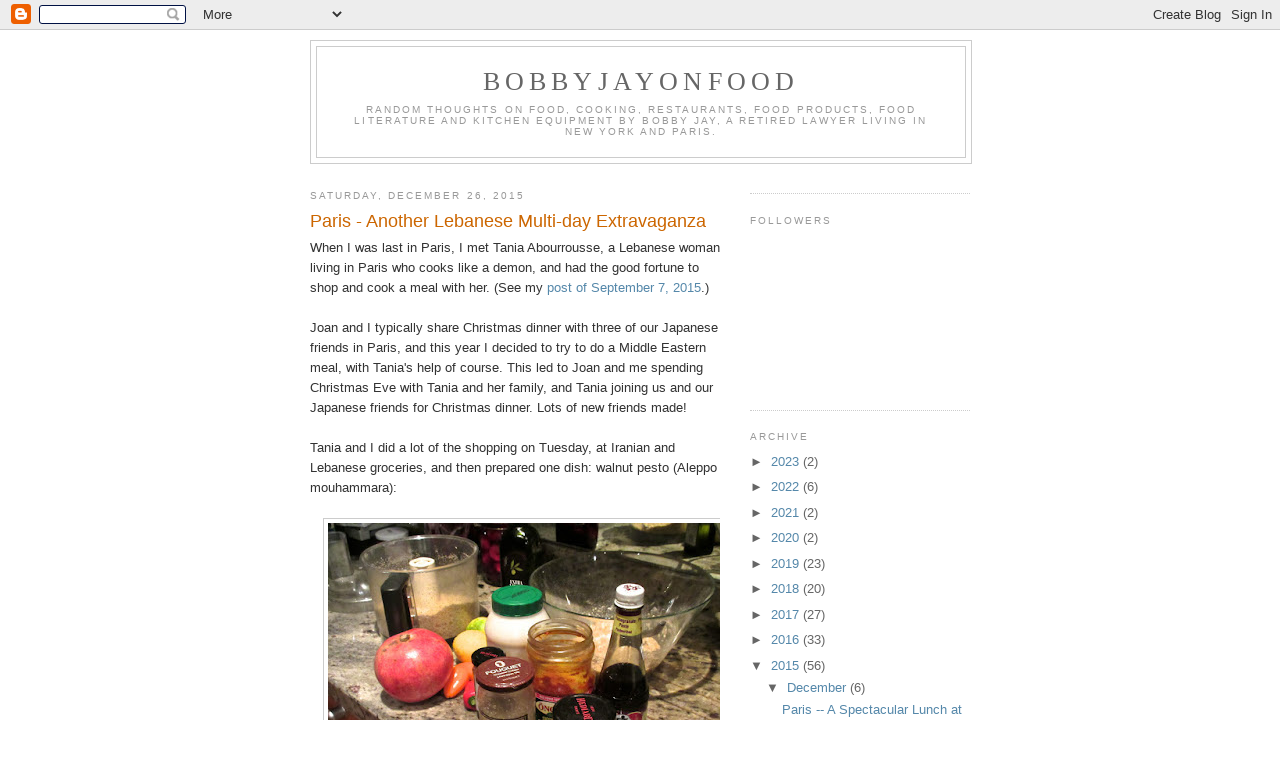

--- FILE ---
content_type: text/html; charset=UTF-8
request_url: http://www.bobbyjayonfood.com/2015/12/paris-another-lebanese-multi-day.html
body_size: 14846
content:
<!DOCTYPE html>
<html dir='ltr' xmlns='http://www.w3.org/1999/xhtml' xmlns:b='http://www.google.com/2005/gml/b' xmlns:data='http://www.google.com/2005/gml/data' xmlns:expr='http://www.google.com/2005/gml/expr'>
<head>
<link href='https://www.blogger.com/static/v1/widgets/2944754296-widget_css_bundle.css' rel='stylesheet' type='text/css'/>
<meta content='text/html; charset=UTF-8' http-equiv='Content-Type'/>
<meta content='blogger' name='generator'/>
<link href='http://www.bobbyjayonfood.com/favicon.ico' rel='icon' type='image/x-icon'/>
<link href='http://www.bobbyjayonfood.com/2015/12/paris-another-lebanese-multi-day.html' rel='canonical'/>
<link rel="alternate" type="application/atom+xml" title="bobbyjayonfood - Atom" href="http://www.bobbyjayonfood.com/feeds/posts/default" />
<link rel="alternate" type="application/rss+xml" title="bobbyjayonfood - RSS" href="http://www.bobbyjayonfood.com/feeds/posts/default?alt=rss" />
<link rel="service.post" type="application/atom+xml" title="bobbyjayonfood - Atom" href="https://www.blogger.com/feeds/7239324384454730342/posts/default" />

<link rel="alternate" type="application/atom+xml" title="bobbyjayonfood - Atom" href="http://www.bobbyjayonfood.com/feeds/1273668991965537077/comments/default" />
<!--Can't find substitution for tag [blog.ieCssRetrofitLinks]-->
<link href='https://blogger.googleusercontent.com/img/b/R29vZ2xl/AVvXsEh9KwOMPZqpTcrXzsqenXAGeXlWE6glw6GhjVAzA0Z9elPAtJVcNQYs7Y5R13-JkH1tdKUO1oUnq8cEHn0KIRFdCQoDHRqXBeHS6UTV0ntLt_W5incoC6W276Flg7kbXjBSw-eVHsZ_LiM/s400/Making+walnut+pesto+with+Tania+-+2.jpg' rel='image_src'/>
<meta content='http://www.bobbyjayonfood.com/2015/12/paris-another-lebanese-multi-day.html' property='og:url'/>
<meta content='Paris - Another Lebanese Multi-day Extravaganza' property='og:title'/>
<meta content='When I was last in Paris, I met Tania Abourrousse, a Lebanese woman living in Paris who cooks like a demon, and had the good fortune to shop...' property='og:description'/>
<meta content='https://blogger.googleusercontent.com/img/b/R29vZ2xl/AVvXsEh9KwOMPZqpTcrXzsqenXAGeXlWE6glw6GhjVAzA0Z9elPAtJVcNQYs7Y5R13-JkH1tdKUO1oUnq8cEHn0KIRFdCQoDHRqXBeHS6UTV0ntLt_W5incoC6W276Flg7kbXjBSw-eVHsZ_LiM/w1200-h630-p-k-no-nu/Making+walnut+pesto+with+Tania+-+2.jpg' property='og:image'/>
<title>bobbyjayonfood: Paris - Another Lebanese Multi-day Extravaganza</title>
<script language='javascript' type='text/javascript'>
    //<![CDATA[
    function toggleMore() {
    var currentText = this.innerHTML;
    if (this.nextSibling.nodeName == "#text") {
    this.parentNode.removeChild(this.nextSibling);
    }
    if (currentText == "More...") {
    this.innerHTML = "Hide <br />";
    this.nextSibling.className = "expand";
    }
    else {this.innerHTML = "More...";
    this.nextSibling.className = "collapse";
    }
    }
    function attachHndlr() {
    var anchors = document.getElementsByName("ToggleMore");
    for (var i = 0; i < anchors.length; i++) {
    anchors[i].onclick = toggleMore;
    anchors[i].href="#" + i;
    }
    }
    //]]>
    </script>
<style id='page-skin-1' type='text/css'><!--
.expand
{
display: inline;
}
.collapse
{
display: none;
}
/*
-----------------------------------------------
Blogger Template Style
Name:     Minima
Designer: Douglas Bowman
URL:      www.stopdesign.com
Date:     26 Feb 2004
Updated by: Blogger Team
----------------------------------------------- */
/* Variable definitions
====================
<Variable name="bgcolor" description="Page Background Color"
type="color" default="#fff">
<Variable name="textcolor" description="Text Color"
type="color" default="#333">
<Variable name="linkcolor" description="Link Color"
type="color" default="#58a">
<Variable name="pagetitlecolor" description="Blog Title Color"
type="color" default="#666">
<Variable name="descriptioncolor" description="Blog Description Color"
type="color" default="#999">
<Variable name="titlecolor" description="Post Title Color"
type="color" default="#c60">
<Variable name="bordercolor" description="Border Color"
type="color" default="#ccc">
<Variable name="sidebarcolor" description="Sidebar Title Color"
type="color" default="#999">
<Variable name="sidebartextcolor" description="Sidebar Text Color"
type="color" default="#666">
<Variable name="visitedlinkcolor" description="Visited Link Color"
type="color" default="#999">
<Variable name="bodyfont" description="Text Font"
type="font" default="normal normal 100% Georgia, Serif">
<Variable name="headerfont" description="Sidebar Title Font"
type="font"
default="normal normal 78% 'Trebuchet MS',Trebuchet,Arial,Verdana,Sans-serif">
<Variable name="pagetitlefont" description="Blog Title Font"
type="font"
default="normal normal 200% Georgia, Serif">
<Variable name="descriptionfont" description="Blog Description Font"
type="font"
default="normal normal 78% 'Trebuchet MS', Trebuchet, Arial, Verdana, Sans-serif">
<Variable name="postfooterfont" description="Post Footer Font"
type="font"
default="normal normal 78% 'Trebuchet MS', Trebuchet, Arial, Verdana, Sans-serif">
<Variable name="startSide" description="Side where text starts in blog language"
type="automatic" default="left">
<Variable name="endSide" description="Side where text ends in blog language"
type="automatic" default="right">
*/
/* Use this with templates/template-twocol.html */
body {
background:#ffffff;
margin:0;
color:#333333;
font:x-small Georgia Serif;
font-size/* */:/**/small;
font-size: /**/small;
text-align: center;
}
a:link {
color:#5588aa;
text-decoration:none;
}
a:visited {
color:#999999;
text-decoration:none;
}
a:hover {
color:#cc6600;
text-decoration:underline;
}
a img {
border-width:0;
}
/* Header
-----------------------------------------------
*/
#header-wrapper {
width:660px;
margin:0 auto 10px;
border:1px solid #cccccc;
}
#header-inner {
background-position: center;
margin-left: auto;
margin-right: auto;
}
#header {
margin: 5px;
border: 1px solid #cccccc;
text-align: center;
color:#666666;
}
#header h1 {
margin:5px 5px 0;
padding:15px 20px .25em;
line-height:1.2em;
text-transform:uppercase;
letter-spacing:.2em;
font: normal normal 200% Georgia, Serif;
}
#header a {
color:#666666;
text-decoration:none;
}
#header a:hover {
color:#666666;
}
#header .description {
margin:0 5px 5px;
padding:0 20px 15px;
max-width:700px;
text-transform:uppercase;
letter-spacing:.2em;
line-height: 1.4em;
font: normal normal 78% 'Trebuchet MS', Trebuchet, Arial, Verdana, Sans-serif;
color: #999999;
}
#header img {
margin-left: auto;
margin-right: auto;
}
/* Outer-Wrapper
----------------------------------------------- */
#outer-wrapper {
width: 660px;
margin:0 auto;
padding:10px;
text-align:left;
font: normal normal 100% Arial, Tahoma, Helvetica, FreeSans, sans-serif;
}
#main-wrapper {
width: 410px;
float: left;
word-wrap: break-word; /* fix for long text breaking sidebar float in IE */
overflow: hidden;     /* fix for long non-text content breaking IE sidebar float */
}
#sidebar-wrapper {
width: 220px;
float: right;
word-wrap: break-word; /* fix for long text breaking sidebar float in IE */
overflow: hidden;      /* fix for long non-text content breaking IE sidebar float */
}
/* Headings
----------------------------------------------- */
h2 {
margin:1.5em 0 .75em;
font:normal normal 78% 'Trebuchet MS',Trebuchet,Arial,Verdana,Sans-serif;
line-height: 1.4em;
text-transform:uppercase;
letter-spacing:.2em;
color:#999999;
}
/* Posts
-----------------------------------------------
*/
h2.date-header {
margin:1.5em 0 .5em;
}
.post {
margin:.5em 0 1.5em;
border-bottom:1px dotted #cccccc;
padding-bottom:1.5em;
}
.post h3 {
margin:.25em 0 0;
padding:0 0 4px;
font-size:140%;
font-weight:normal;
line-height:1.4em;
color:#cc6600;
}
.post h3 a, .post h3 a:visited, .post h3 strong {
display:block;
text-decoration:none;
color:#cc6600;
font-weight:normal;
}
.post h3 strong, .post h3 a:hover {
color:#333333;
}
.post-body {
margin:0 0 .75em;
line-height:1.6em;
}
.post-body blockquote {
line-height:1.3em;
}
.post-footer {
margin: .75em 0;
color:#999999;
text-transform:uppercase;
letter-spacing:.1em;
font: normal normal 78% Trebuchet, Trebuchet MS, Arial, sans-serif;
line-height: 1.4em;
}
.comment-link {
margin-left:.6em;
}
.post img {
padding:4px;
border:1px solid #cccccc;
}
.post blockquote {
margin:1em 20px;
}
.post blockquote p {
margin:.75em 0;
}
/* Comments
----------------------------------------------- */
#comments h4 {
margin:1em 0;
font-weight: bold;
line-height: 1.4em;
text-transform:uppercase;
letter-spacing:.2em;
color: #999999;
}
#comments-block {
margin:1em 0 1.5em;
line-height:1.6em;
}
#comments-block .comment-author {
margin:.5em 0;
}
#comments-block .comment-body {
margin:.25em 0 0;
}
#comments-block .comment-footer {
margin:-.25em 0 2em;
line-height: 1.4em;
text-transform:uppercase;
letter-spacing:.1em;
}
#comments-block .comment-body p {
margin:0 0 .75em;
}
.deleted-comment {
font-style:italic;
color:gray;
}
#blog-pager-newer-link {
float: left;
}
#blog-pager-older-link {
float: right;
}
#blog-pager {
text-align: center;
}
.feed-links {
clear: both;
line-height: 2.5em;
}
/* Sidebar Content
----------------------------------------------- */
.sidebar {
color: #666666;
line-height: 1.5em;
}
.sidebar ul {
list-style:none;
margin:0 0 0;
padding:0 0 0;
}
.sidebar li {
margin:0;
padding-top:0;
padding-right:0;
padding-bottom:.25em;
padding-left:15px;
text-indent:-15px;
line-height:1.5em;
}
.sidebar .widget, .main .widget {
border-bottom:1px dotted #cccccc;
margin:0 0 1.5em;
padding:0 0 1.5em;
}
.main .Blog {
border-bottom-width: 0;
}
/* Profile
----------------------------------------------- */
.profile-img {
float: left;
margin-top: 0;
margin-right: 5px;
margin-bottom: 5px;
margin-left: 0;
padding: 4px;
border: 1px solid #cccccc;
}
.profile-data {
margin:0;
text-transform:uppercase;
letter-spacing:.1em;
font: normal normal 78% Trebuchet, Trebuchet MS, Arial, sans-serif;
color: #999999;
font-weight: bold;
line-height: 1.6em;
}
.profile-datablock {
margin:.5em 0 .5em;
}
.profile-textblock {
margin: 0.5em 0;
line-height: 1.6em;
}
.profile-link {
font: normal normal 78% Trebuchet, Trebuchet MS, Arial, sans-serif;
text-transform: uppercase;
letter-spacing: .1em;
}
/* Footer
----------------------------------------------- */
#footer {
width:660px;
clear:both;
margin:0 auto;
padding-top:15px;
line-height: 1.6em;
text-transform:uppercase;
letter-spacing:.1em;
text-align: center;
}

--></style>
<link href='https://www.blogger.com/dyn-css/authorization.css?targetBlogID=7239324384454730342&amp;zx=c4b4c12a-ed05-4c0f-90a0-39b859ed14b1' media='none' onload='if(media!=&#39;all&#39;)media=&#39;all&#39;' rel='stylesheet'/><noscript><link href='https://www.blogger.com/dyn-css/authorization.css?targetBlogID=7239324384454730342&amp;zx=c4b4c12a-ed05-4c0f-90a0-39b859ed14b1' rel='stylesheet'/></noscript>
<meta name='google-adsense-platform-account' content='ca-host-pub-1556223355139109'/>
<meta name='google-adsense-platform-domain' content='blogspot.com'/>

</head>
<body onload='attachHndlr();'>
<div class='navbar section' id='navbar'><div class='widget Navbar' data-version='1' id='Navbar1'><script type="text/javascript">
    function setAttributeOnload(object, attribute, val) {
      if(window.addEventListener) {
        window.addEventListener('load',
          function(){ object[attribute] = val; }, false);
      } else {
        window.attachEvent('onload', function(){ object[attribute] = val; });
      }
    }
  </script>
<div id="navbar-iframe-container"></div>
<script type="text/javascript" src="https://apis.google.com/js/platform.js"></script>
<script type="text/javascript">
      gapi.load("gapi.iframes:gapi.iframes.style.bubble", function() {
        if (gapi.iframes && gapi.iframes.getContext) {
          gapi.iframes.getContext().openChild({
              url: 'https://www.blogger.com/navbar/7239324384454730342?po\x3d1273668991965537077\x26origin\x3dhttp://www.bobbyjayonfood.com',
              where: document.getElementById("navbar-iframe-container"),
              id: "navbar-iframe"
          });
        }
      });
    </script><script type="text/javascript">
(function() {
var script = document.createElement('script');
script.type = 'text/javascript';
script.src = '//pagead2.googlesyndication.com/pagead/js/google_top_exp.js';
var head = document.getElementsByTagName('head')[0];
if (head) {
head.appendChild(script);
}})();
</script>
</div></div>
<div id='outer-wrapper'><div id='wrap2'>
<!-- skip links for text browsers -->
<span id='skiplinks' style='display:none;'>
<a href='#main'>skip to main </a> |
      <a href='#sidebar'>skip to sidebar</a>
</span>
<div id='header-wrapper'>
<div class='header section' id='header'><div class='widget Header' data-version='1' id='Header1'>
<div id='header-inner'>
<div class='titlewrapper'>
<h1 class='title'>
<a href='http://www.bobbyjayonfood.com/'>
bobbyjayonfood
</a>
</h1>
</div>
<div class='descriptionwrapper'>
<p class='description'><span>Random thoughts on food, cooking, restaurants, food products, food literature and kitchen equipment by Bobby Jay, a retired lawyer living in New York and Paris.</span></p>
</div>
</div>
</div></div>
</div>
<div id='content-wrapper'>
<div id='crosscol-wrapper' style='text-align:center'>
<div class='crosscol no-items section' id='crosscol'></div>
</div>
<div id='main-wrapper'>
<div class='main section' id='main'><div class='widget Blog' data-version='1' id='Blog1'>
<div class='blog-posts hfeed'>

          <div class="date-outer">
        
<h2 class='date-header'><span>Saturday, December 26, 2015</span></h2>

          <div class="date-posts">
        
<div class='post-outer'>
<div class='post hentry uncustomized-post-template' itemprop='blogPost' itemscope='itemscope' itemtype='http://schema.org/BlogPosting'>
<meta content='https://blogger.googleusercontent.com/img/b/R29vZ2xl/AVvXsEh9KwOMPZqpTcrXzsqenXAGeXlWE6glw6GhjVAzA0Z9elPAtJVcNQYs7Y5R13-JkH1tdKUO1oUnq8cEHn0KIRFdCQoDHRqXBeHS6UTV0ntLt_W5incoC6W276Flg7kbXjBSw-eVHsZ_LiM/s400/Making+walnut+pesto+with+Tania+-+2.jpg' itemprop='image_url'/>
<meta content='7239324384454730342' itemprop='blogId'/>
<meta content='1273668991965537077' itemprop='postId'/>
<a name='1273668991965537077'></a>
<h3 class='post-title entry-title' itemprop='name'>
Paris - Another Lebanese Multi-day Extravaganza
</h3>
<div class='post-header'>
<div class='post-header-line-1'></div>
</div>
<div class='post-body entry-content' id='post-body-1273668991965537077' itemprop='description articleBody'>
When I was last in Paris, I met Tania Abourrousse, a Lebanese woman living in Paris who cooks like a demon, and had the good fortune to shop and cook a meal with her. (See my <a href="https://www.blogger.com/blogger.g?blogID=7239324384454730342#editor/target=post;postID=6750275066380871365;onPublishedMenu=allposts;onClosedMenu=allposts;postNum=18;src=postname">post of September 7, 2015</a>.)<br />
<br />
Joan and I typically share Christmas dinner with three of our Japanese friends in Paris, and this year I decided to try to do a Middle Eastern meal, with Tania's help of course. This led to Joan and me spending Christmas Eve with Tania and her family, and Tania joining us and our Japanese friends for Christmas dinner. Lots of new friends made!<br />
<br />
Tania and I did a lot of the shopping on Tuesday, at Iranian and Lebanese groceries, and then prepared one dish: walnut pesto (Aleppo mouhammara):<br />
<br />
<div class="separator" style="clear: both; text-align: center;">
<a href="https://blogger.googleusercontent.com/img/b/R29vZ2xl/AVvXsEh9KwOMPZqpTcrXzsqenXAGeXlWE6glw6GhjVAzA0Z9elPAtJVcNQYs7Y5R13-JkH1tdKUO1oUnq8cEHn0KIRFdCQoDHRqXBeHS6UTV0ntLt_W5incoC6W276Flg7kbXjBSw-eVHsZ_LiM/s1600/Making+walnut+pesto+with+Tania+-+2.jpg" imageanchor="1" style="margin-left: 1em; margin-right: 1em;"><img border="0" height="300" src="https://blogger.googleusercontent.com/img/b/R29vZ2xl/AVvXsEh9KwOMPZqpTcrXzsqenXAGeXlWE6glw6GhjVAzA0Z9elPAtJVcNQYs7Y5R13-JkH1tdKUO1oUnq8cEHn0KIRFdCQoDHRqXBeHS6UTV0ntLt_W5incoC6W276Flg7kbXjBSw-eVHsZ_LiM/s400/Making+walnut+pesto+with+Tania+-+2.jpg" width="400" /></a></div>
<div class="separator" style="clear: both; text-align: center;">
<a href="https://blogger.googleusercontent.com/img/b/R29vZ2xl/AVvXsEi3jGQTANg7vhvccEJd1dXYnoj4np66B_FLvmclQWqEyd5hIWim8iZHiTnm6lYs-0duDkFrjxHwcFNBV09_vgSthwS-Fvg0Clhao-GpzQxzsCSma1yNNoGudoNa4jEicTDHuUURJzloiXk/s1600/Making+walnut+pesto+with+Tania+-+5.jpg" imageanchor="1" style="margin-left: 1em; margin-right: 1em;"><img border="0" height="300" src="https://blogger.googleusercontent.com/img/b/R29vZ2xl/AVvXsEi3jGQTANg7vhvccEJd1dXYnoj4np66B_FLvmclQWqEyd5hIWim8iZHiTnm6lYs-0duDkFrjxHwcFNBV09_vgSthwS-Fvg0Clhao-GpzQxzsCSma1yNNoGudoNa4jEicTDHuUURJzloiXk/s400/Making+walnut+pesto+with+Tania+-+5.jpg" width="400" /></a></div>
<table align="center" cellpadding="0" cellspacing="0" class="tr-caption-container" style="margin-left: auto; margin-right: auto; text-align: center;"><tbody>
<tr><td style="text-align: center;"><a href="https://blogger.googleusercontent.com/img/b/R29vZ2xl/AVvXsEjAKJZXM6_tS1cpGVUphGBgaB3CPqlgxgj5RX9RtbICAOnN-SHFctpmJrvT4GCw1ElQHMUQZMnbeYNindqkbwFaowYDsI0m3e0uio2znxKNiABbJyBdKFUlnwxL-Zk6b1vGl5RA6lbmIRQ/s1600/Aleppo+Mouhammara.jpg" imageanchor="1" style="margin-left: auto; margin-right: auto;"><img border="0" height="300" src="https://blogger.googleusercontent.com/img/b/R29vZ2xl/AVvXsEjAKJZXM6_tS1cpGVUphGBgaB3CPqlgxgj5RX9RtbICAOnN-SHFctpmJrvT4GCw1ElQHMUQZMnbeYNindqkbwFaowYDsI0m3e0uio2znxKNiABbJyBdKFUlnwxL-Zk6b1vGl5RA6lbmIRQ/s400/Aleppo+Mouhammara.jpg" width="400" /></a></td></tr>
<tr><td class="tr-caption" style="text-align: center;">Making Aleppo muhammara and the final produce</td></tr>
</tbody></table>
On Wednesday we made a few more dishes, subject to completion of course. Then on Thursday (Christmas Eve), we made the rest of the dishes, plated all, served and ate. What a treat!<br />
<br />
<table align="center" cellpadding="0" cellspacing="0" class="tr-caption-container" style="margin-left: auto; margin-right: auto; text-align: center;"><tbody>
<tr><td style="text-align: center;"><a href="https://blogger.googleusercontent.com/img/b/R29vZ2xl/AVvXsEhdta-8cUANUht9OcS9gNpNfq9LqYCZZBQWTpXfQmWjStgV3ripH4gdfNB10_FxPiRCtQBNBkSB-p2udhD8WRKn_pbmieXGyZ3WirYiKKUs91-JcsIx0Se0aqhXvXWZLCTrIXew5YmaBao/s1600/Chez+Tania+-+Grapes+with+chevre%252C+ground+pistachio.jpg" imageanchor="1" style="margin-left: auto; margin-right: auto;"><img border="0" height="300" src="https://blogger.googleusercontent.com/img/b/R29vZ2xl/AVvXsEhdta-8cUANUht9OcS9gNpNfq9LqYCZZBQWTpXfQmWjStgV3ripH4gdfNB10_FxPiRCtQBNBkSB-p2udhD8WRKn_pbmieXGyZ3WirYiKKUs91-JcsIx0Se0aqhXvXWZLCTrIXew5YmaBao/s400/Chez+Tania+-+Grapes+with+chevre%252C+ground+pistachio.jpg" width="400" /></a></td></tr>
<tr><td class="tr-caption" style="text-align: center;">Grapes encased in goat cheese and dusted with pistachio</td></tr>
</tbody></table>
<div class="separator" style="clear: both; text-align: center;">
</div>
<div class="separator" style="clear: both; text-align: center;">
</div>
<table align="center" cellpadding="0" cellspacing="0" class="tr-caption-container" style="margin-left: auto; margin-right: auto; text-align: center;"><tbody>
<tr><td style="text-align: center;"><a href="https://blogger.googleusercontent.com/img/b/R29vZ2xl/AVvXsEhs-CueSLUmRIfoX-tTkvOYZaR2ZFHZ1AMhyphenhyphenQSBXjQvYRQ8grgBTzSWfYMORIHkcNSW09w4hOX_BN1bldWU6sH-EuaSEaoy4T9jW1ygpYC1qw5dY5TQ_atxsExZDjE3KMFtFUs9TFat4Uo/s1600/Chez+Tania+-+Raheb+Eggplant+dish+complete.jpg" imageanchor="1" style="margin-left: auto; margin-right: auto;"><img border="0" height="300" src="https://blogger.googleusercontent.com/img/b/R29vZ2xl/AVvXsEhs-CueSLUmRIfoX-tTkvOYZaR2ZFHZ1AMhyphenhyphenQSBXjQvYRQ8grgBTzSWfYMORIHkcNSW09w4hOX_BN1bldWU6sH-EuaSEaoy4T9jW1ygpYC1qw5dY5TQ_atxsExZDjE3KMFtFUs9TFat4Uo/s400/Chez+Tania+-+Raheb+Eggplant+dish+complete.jpg" width="400" /></a></td></tr>
<tr><td class="tr-caption" style="text-align: center;">Eggplant salad - raheb</td></tr>
</tbody></table>
<table align="center" cellpadding="0" cellspacing="0" class="tr-caption-container" style="margin-left: auto; margin-right: auto; text-align: center;"><tbody>
<tr><td style="text-align: center;"><a href="https://blogger.googleusercontent.com/img/b/R29vZ2xl/AVvXsEgvkGaRg2vzF7fRypUBLnTuJboj_PUIsyWq1wWfhbwVfAl35GGTyDJoIx-lQVlRU_3PV1UnAz4eeuq5QdTMsQHKHySEnB3DhpGbRcPtyOYvfcO-lNeOAk4rMnLSPYVOnUQdHkAOeqgHEP8/s1600/Persian+rice+with+lamb+stew%252C+favas+-+2.jpg" imageanchor="1" style="margin-left: auto; margin-right: auto;"><img border="0" height="300" src="https://blogger.googleusercontent.com/img/b/R29vZ2xl/AVvXsEgvkGaRg2vzF7fRypUBLnTuJboj_PUIsyWq1wWfhbwVfAl35GGTyDJoIx-lQVlRU_3PV1UnAz4eeuq5QdTMsQHKHySEnB3DhpGbRcPtyOYvfcO-lNeOAk4rMnLSPYVOnUQdHkAOeqgHEP8/s400/Persian+rice+with+lamb+stew%252C+favas+-+2.jpg" width="400" /></a></td></tr>
<tr><td class="tr-caption" style="text-align: center;">Persian rice with Lebanese lamb stew, favas and dill - riz b'foul wa shbint</td></tr>
</tbody></table>
<table align="center" cellpadding="0" cellspacing="0" class="tr-caption-container" style="margin-left: auto; margin-right: auto; text-align: center;"><tbody>
<tr><td style="text-align: center;"><a href="https://blogger.googleusercontent.com/img/b/R29vZ2xl/AVvXsEhFTENAIyfazLFfp8iDEZaouiIj-EDs49WcDpG-HI-bXp0RHeeXuyVUoAQZN0mktaKEjRK9I0ZUXyQSPOnCVkrD2E5U0Hg_J0HA4iEfa5rH199HzQb4YnQ_joVcghEL9WxfbXbFiWfXgrQ/s1600/Chez+Tania+-+Okra+stew+complete.jpg" imageanchor="1" style="margin-left: auto; margin-right: auto;"><img border="0" height="300" src="https://blogger.googleusercontent.com/img/b/R29vZ2xl/AVvXsEhFTENAIyfazLFfp8iDEZaouiIj-EDs49WcDpG-HI-bXp0RHeeXuyVUoAQZN0mktaKEjRK9I0ZUXyQSPOnCVkrD2E5U0Hg_J0HA4iEfa5rH199HzQb4YnQ_joVcghEL9WxfbXbFiWfXgrQ/s400/Chez+Tania+-+Okra+stew+complete.jpg" width="400" /></a></td></tr>
<tr><td class="tr-caption" style="text-align: center;">Okra stew</td></tr>
</tbody></table>
<table align="center" cellpadding="0" cellspacing="0" class="tr-caption-container" style="margin-left: auto; margin-right: auto; text-align: center;"><tbody>
<tr><td style="text-align: center;"><a href="https://blogger.googleusercontent.com/img/b/R29vZ2xl/AVvXsEgf38TSMvNDw8GLkmT4jEpGg-hWwIQ5BxBloTFL3ypXmupC9UcFaAvfgM8NQ7ff42yU2hLUowDr58NFfuV9l7wmAn03pSPCVpUoI0CSS2yS7RBgBe81uQz9pifNVJvB0YJMP90JbT0Z-Xg/s1600/Tania%2527s+table+-+1.jpg" imageanchor="1" style="margin-left: auto; margin-right: auto;"><img border="0" height="300" src="https://blogger.googleusercontent.com/img/b/R29vZ2xl/AVvXsEgf38TSMvNDw8GLkmT4jEpGg-hWwIQ5BxBloTFL3ypXmupC9UcFaAvfgM8NQ7ff42yU2hLUowDr58NFfuV9l7wmAn03pSPCVpUoI0CSS2yS7RBgBe81uQz9pifNVJvB0YJMP90JbT0Z-Xg/s400/Tania%2527s+table+-+1.jpg" width="400" /></a></td></tr>
<tr><td class="tr-caption" style="text-align: center;">Tania's table</td></tr>
</tbody></table>
(I have left out the gorgeous hommos, which and the Moroccan b'stilla (made to order by a Moroccan cook whom Tania knows), which are shown below as served chez nous.)<br />
<br />
On Christmas day, I made a very similar meal, with totally different presentation -- mostly on Japanese plates -- and some alterations of the dishes. Here are some of the highlights.<br />
<br />
<table align="center" cellpadding="0" cellspacing="0" class="tr-caption-container" style="margin-left: auto; margin-right: auto; text-align: center;"><tbody>
<tr><td style="text-align: center;"><a href="https://blogger.googleusercontent.com/img/b/R29vZ2xl/AVvXsEhrT435FOla3FgV1f5aZtEv2g-FT46SmrGIJXdVPE7A3V0uPghyphenhyphenYI4kJuUSPwNFSrNh78eQzfsH5oEAllxEX2syWr4undpHKZKOuR4B2W-hvZExIiJI5yjjxDvC3txBDi4fzPtV1Q34zT0/s1600/X-mas+2015+Hummus+on+Katsumata+plate.jpg" imageanchor="1" style="margin-left: auto; margin-right: auto;"><img border="0" height="300" src="https://blogger.googleusercontent.com/img/b/R29vZ2xl/AVvXsEhrT435FOla3FgV1f5aZtEv2g-FT46SmrGIJXdVPE7A3V0uPghyphenhyphenYI4kJuUSPwNFSrNh78eQzfsH5oEAllxEX2syWr4undpHKZKOuR4B2W-hvZExIiJI5yjjxDvC3txBDi4fzPtV1Q34zT0/s400/X-mas+2015+Hummus+on+Katsumata+plate.jpg" width="400" /></a></td></tr>
<tr><td class="tr-caption" style="text-align: center;">Hommos on plate by Katsumata Chieko</td></tr>
</tbody></table>
<table align="center" cellpadding="0" cellspacing="0" class="tr-caption-container" style="margin-left: auto; margin-right: auto; text-align: center;"><tbody>
<tr><td style="text-align: center;"><a href="https://blogger.googleusercontent.com/img/b/R29vZ2xl/AVvXsEj4HXGJhAf9CyTO2UmOThc6LSx49OPUSSnoLtnNXGSvE7hRdKFhW-826f-jfL2wfXg8OpLNifENTn4ZpHO2zz7G1ufnVloK6b3SFZS4WpYhU8GTbjjh6DXDv0MGEJee-oMN5idm5Ey3WUw/s1600/X-mas+2015+B%2527stilla.jpg" imageanchor="1" style="margin-left: auto; margin-right: auto;"><img border="0" height="300" src="https://blogger.googleusercontent.com/img/b/R29vZ2xl/AVvXsEj4HXGJhAf9CyTO2UmOThc6LSx49OPUSSnoLtnNXGSvE7hRdKFhW-826f-jfL2wfXg8OpLNifENTn4ZpHO2zz7G1ufnVloK6b3SFZS4WpYhU8GTbjjh6DXDv0MGEJee-oMN5idm5Ey3WUw/s400/X-mas+2015+B%2527stilla.jpg" width="400" /></a></td></tr>
<tr><td class="tr-caption" style="text-align: center;">Chicken b'stilla</td></tr>
</tbody></table>
<table align="center" cellpadding="0" cellspacing="0" class="tr-caption-container" style="margin-left: auto; margin-right: auto; text-align: center;"><tbody>
<tr><td style="text-align: center;"><a href="https://blogger.googleusercontent.com/img/b/R29vZ2xl/AVvXsEhf8g49B_apimtXlf0Kbb7X13PMgpkgc_KFu9hk0bCS4D6sPsvNgC_SEuhP8MYa6ay6WNen3uaorv70uwpeclinUlOnIxJO2CmtBbrHRqMVkiX8KGOjMdcCVa9J7xU_M2ugYfxXSl4UIRw/s1600/X-mas+2015+Okra+on+Futamura+plate.jpg" imageanchor="1" style="margin-left: auto; margin-right: auto;"><img border="0" height="300" src="https://blogger.googleusercontent.com/img/b/R29vZ2xl/AVvXsEhf8g49B_apimtXlf0Kbb7X13PMgpkgc_KFu9hk0bCS4D6sPsvNgC_SEuhP8MYa6ay6WNen3uaorv70uwpeclinUlOnIxJO2CmtBbrHRqMVkiX8KGOjMdcCVa9J7xU_M2ugYfxXSl4UIRw/s400/X-mas+2015+Okra+on+Futamura+plate.jpg" width="400" /></a></td></tr>
<tr><td class="tr-caption" style="text-align: center;">Okra stew on Futamura Yoshimi plate</td></tr>
</tbody></table>
<table align="center" cellpadding="0" cellspacing="0" class="tr-caption-container" style="margin-left: auto; margin-right: auto; text-align: center;"><tbody>
<tr><td style="text-align: center;"><a href="https://blogger.googleusercontent.com/img/b/R29vZ2xl/AVvXsEg70-FUmwnqFl0gVv5QWgFizUBYoXKZVIqGWe1f4BV3iP0Th2ZGZj8-mu8wqu6TGSD-qsMEO1vM18MTCM3M_-4bhB7DFlQ3LZObW0D_ek0MM-QKmdD5lO4C6YUtpypPNORjKjoZg3kCkVs/s1600/X-mas+2015+La+table+with+food.jpg" imageanchor="1" style="margin-left: auto; margin-right: auto;"><img border="0" height="300" src="https://blogger.googleusercontent.com/img/b/R29vZ2xl/AVvXsEg70-FUmwnqFl0gVv5QWgFizUBYoXKZVIqGWe1f4BV3iP0Th2ZGZj8-mu8wqu6TGSD-qsMEO1vM18MTCM3M_-4bhB7DFlQ3LZObW0D_ek0MM-QKmdD5lO4C6YUtpypPNORjKjoZg3kCkVs/s400/X-mas+2015+La+table+with+food.jpg" width="400" /></a></td></tr>
<tr><td class="tr-caption" style="text-align: center;">Our table, arranged by Joan</td></tr>
</tbody></table>
Of course there was a wonderful dessert, but that is a story for another post.<br />
<br />
Never eating again.<br />
<br />
<br />
<br />
<br />
Well, maybe . . . . After all, we're in Paris<br />
<br />
Bobby Jay
<div style='clear: both;'></div>
</div>
<div class='post-footer'>
<div class='post-footer-line post-footer-line-1'>
<span class='post-author vcard'>
Posted by
<span class='fn' itemprop='author' itemscope='itemscope' itemtype='http://schema.org/Person'>
<meta content='https://www.blogger.com/profile/17525438181114206480' itemprop='url'/>
<a class='g-profile' href='https://www.blogger.com/profile/17525438181114206480' rel='author' title='author profile'>
<span itemprop='name'>Bobby Jay</span>
</a>
</span>
</span>
<span class='post-timestamp'>
at
<meta content='http://www.bobbyjayonfood.com/2015/12/paris-another-lebanese-multi-day.html' itemprop='url'/>
<a class='timestamp-link' href='http://www.bobbyjayonfood.com/2015/12/paris-another-lebanese-multi-day.html' rel='bookmark' title='permanent link'><abbr class='published' itemprop='datePublished' title='2015-12-26T05:26:00-05:00'>5:26&#8239;AM</abbr></a>
</span>
<span class='post-comment-link'>
</span>
<span class='post-icons'>
<span class='item-control blog-admin pid-647364167'>
<a href='https://www.blogger.com/post-edit.g?blogID=7239324384454730342&postID=1273668991965537077&from=pencil' title='Edit Post'>
<img alt='' class='icon-action' height='18' src='https://resources.blogblog.com/img/icon18_edit_allbkg.gif' width='18'/>
</a>
</span>
</span>
<div class='post-share-buttons goog-inline-block'>
<a class='goog-inline-block share-button sb-email' href='https://www.blogger.com/share-post.g?blogID=7239324384454730342&postID=1273668991965537077&target=email' target='_blank' title='Email This'><span class='share-button-link-text'>Email This</span></a><a class='goog-inline-block share-button sb-blog' href='https://www.blogger.com/share-post.g?blogID=7239324384454730342&postID=1273668991965537077&target=blog' onclick='window.open(this.href, "_blank", "height=270,width=475"); return false;' target='_blank' title='BlogThis!'><span class='share-button-link-text'>BlogThis!</span></a><a class='goog-inline-block share-button sb-twitter' href='https://www.blogger.com/share-post.g?blogID=7239324384454730342&postID=1273668991965537077&target=twitter' target='_blank' title='Share to X'><span class='share-button-link-text'>Share to X</span></a><a class='goog-inline-block share-button sb-facebook' href='https://www.blogger.com/share-post.g?blogID=7239324384454730342&postID=1273668991965537077&target=facebook' onclick='window.open(this.href, "_blank", "height=430,width=640"); return false;' target='_blank' title='Share to Facebook'><span class='share-button-link-text'>Share to Facebook</span></a><a class='goog-inline-block share-button sb-pinterest' href='https://www.blogger.com/share-post.g?blogID=7239324384454730342&postID=1273668991965537077&target=pinterest' target='_blank' title='Share to Pinterest'><span class='share-button-link-text'>Share to Pinterest</span></a>
</div>
</div>
<div class='post-footer-line post-footer-line-2'>
<span class='post-labels'>
Labels:
<a href='http://www.bobbyjayonfood.com/search/label/food%20presentation' rel='tag'>food presentation</a>,
<a href='http://www.bobbyjayonfood.com/search/label/Middle%20Eastern%20food' rel='tag'>Middle Eastern food</a>,
<a href='http://www.bobbyjayonfood.com/search/label/Paris' rel='tag'>Paris</a>
</span>
</div>
<div class='post-footer-line post-footer-line-3'>
<span class='post-location'>
</span>
</div>
</div>
</div>
<div class='comments' id='comments'>
<a name='comments'></a>
<h4>No comments:</h4>
<div id='Blog1_comments-block-wrapper'>
<dl class='avatar-comment-indent' id='comments-block'>
</dl>
</div>
<p class='comment-footer'>
<a href='https://www.blogger.com/comment/fullpage/post/7239324384454730342/1273668991965537077' onclick=''>Post a Comment</a>
</p>
</div>
</div>

        </div></div>
      
</div>
<div class='blog-pager' id='blog-pager'>
<span id='blog-pager-newer-link'>
<a class='blog-pager-newer-link' href='http://www.bobbyjayonfood.com/2015/12/paris-lebanese-extravaganza-innovative.html' id='Blog1_blog-pager-newer-link' title='Newer Post'>Newer Post</a>
</span>
<span id='blog-pager-older-link'>
<a class='blog-pager-older-link' href='http://www.bobbyjayonfood.com/2015/12/paris-cooking-for-one.html' id='Blog1_blog-pager-older-link' title='Older Post'>Older Post</a>
</span>
<a class='home-link' href='http://www.bobbyjayonfood.com/'>Home</a>
</div>
<div class='clear'></div>
<div class='post-feeds'>
<div class='feed-links'>
Subscribe to:
<a class='feed-link' href='http://www.bobbyjayonfood.com/feeds/1273668991965537077/comments/default' target='_blank' type='application/atom+xml'>Post Comments (Atom)</a>
</div>
</div>
</div></div>
</div>
<div id='sidebar-wrapper'>
<div class='sidebar section' id='sidebar'><div class='widget HTML' data-version='1' id='HTML1'>
<div class='widget-content'>
<!-- Start of StatCounter Code -->
<script type="text/javascript">
var sc_project=5623519; 
var sc_invisible=1; 
var sc_partition=60; 
var sc_click_stat=1; 
var sc_security="e64cca9c"; 
</script>

<script type="text/javascript" src="http://www.statcounter.com/counter/counter_xhtml.js"></script><noscript><div class="statcounter"><a title="blogger visitor counter" class="statcounter" href="http://www.statcounter.com/blogger/"><img class="statcounter" src="http://c.statcounter.com/5623519/0/e64cca9c/1/" alt="blogger visitor counter" /></a></div></noscript>
<!-- End of StatCounter Code -->
</div>
<div class='clear'></div>
</div><div class='widget Followers' data-version='1' id='Followers1'>
<h2 class='title'>Followers</h2>
<div class='widget-content'>
<div id='Followers1-wrapper'>
<div style='margin-right:2px;'>
<div><script type="text/javascript" src="https://apis.google.com/js/platform.js"></script>
<div id="followers-iframe-container"></div>
<script type="text/javascript">
    window.followersIframe = null;
    function followersIframeOpen(url) {
      gapi.load("gapi.iframes", function() {
        if (gapi.iframes && gapi.iframes.getContext) {
          window.followersIframe = gapi.iframes.getContext().openChild({
            url: url,
            where: document.getElementById("followers-iframe-container"),
            messageHandlersFilter: gapi.iframes.CROSS_ORIGIN_IFRAMES_FILTER,
            messageHandlers: {
              '_ready': function(obj) {
                window.followersIframe.getIframeEl().height = obj.height;
              },
              'reset': function() {
                window.followersIframe.close();
                followersIframeOpen("https://www.blogger.com/followers/frame/7239324384454730342?colors\x3dCgt0cmFuc3BhcmVudBILdHJhbnNwYXJlbnQaByM2NjY2NjYiByM1NTg4YWEqByNmZmZmZmYyByNjYzY2MDA6ByM2NjY2NjZCByM1NTg4YWFKByM5OTk5OTlSByM1NTg4YWFaC3RyYW5zcGFyZW50\x26pageSize\x3d21\x26hl\x3den\x26origin\x3dhttp://www.bobbyjayonfood.com");
              },
              'open': function(url) {
                window.followersIframe.close();
                followersIframeOpen(url);
              }
            }
          });
        }
      });
    }
    followersIframeOpen("https://www.blogger.com/followers/frame/7239324384454730342?colors\x3dCgt0cmFuc3BhcmVudBILdHJhbnNwYXJlbnQaByM2NjY2NjYiByM1NTg4YWEqByNmZmZmZmYyByNjYzY2MDA6ByM2NjY2NjZCByM1NTg4YWFKByM5OTk5OTlSByM1NTg4YWFaC3RyYW5zcGFyZW50\x26pageSize\x3d21\x26hl\x3den\x26origin\x3dhttp://www.bobbyjayonfood.com");
  </script></div>
</div>
</div>
<div class='clear'></div>
</div>
</div><div class='widget BlogArchive' data-version='1' id='BlogArchive1'>
<h2>Archive</h2>
<div class='widget-content'>
<div id='ArchiveList'>
<div id='BlogArchive1_ArchiveList'>
<ul class='hierarchy'>
<li class='archivedate collapsed'>
<a class='toggle' href='javascript:void(0)'>
<span class='zippy'>

        &#9658;&#160;
      
</span>
</a>
<a class='post-count-link' href='http://www.bobbyjayonfood.com/2023/'>
2023
</a>
<span class='post-count' dir='ltr'>(2)</span>
<ul class='hierarchy'>
<li class='archivedate collapsed'>
<a class='toggle' href='javascript:void(0)'>
<span class='zippy'>

        &#9658;&#160;
      
</span>
</a>
<a class='post-count-link' href='http://www.bobbyjayonfood.com/2023/01/'>
January
</a>
<span class='post-count' dir='ltr'>(2)</span>
</li>
</ul>
</li>
</ul>
<ul class='hierarchy'>
<li class='archivedate collapsed'>
<a class='toggle' href='javascript:void(0)'>
<span class='zippy'>

        &#9658;&#160;
      
</span>
</a>
<a class='post-count-link' href='http://www.bobbyjayonfood.com/2022/'>
2022
</a>
<span class='post-count' dir='ltr'>(6)</span>
<ul class='hierarchy'>
<li class='archivedate collapsed'>
<a class='toggle' href='javascript:void(0)'>
<span class='zippy'>

        &#9658;&#160;
      
</span>
</a>
<a class='post-count-link' href='http://www.bobbyjayonfood.com/2022/10/'>
October
</a>
<span class='post-count' dir='ltr'>(1)</span>
</li>
</ul>
<ul class='hierarchy'>
<li class='archivedate collapsed'>
<a class='toggle' href='javascript:void(0)'>
<span class='zippy'>

        &#9658;&#160;
      
</span>
</a>
<a class='post-count-link' href='http://www.bobbyjayonfood.com/2022/06/'>
June
</a>
<span class='post-count' dir='ltr'>(3)</span>
</li>
</ul>
<ul class='hierarchy'>
<li class='archivedate collapsed'>
<a class='toggle' href='javascript:void(0)'>
<span class='zippy'>

        &#9658;&#160;
      
</span>
</a>
<a class='post-count-link' href='http://www.bobbyjayonfood.com/2022/01/'>
January
</a>
<span class='post-count' dir='ltr'>(2)</span>
</li>
</ul>
</li>
</ul>
<ul class='hierarchy'>
<li class='archivedate collapsed'>
<a class='toggle' href='javascript:void(0)'>
<span class='zippy'>

        &#9658;&#160;
      
</span>
</a>
<a class='post-count-link' href='http://www.bobbyjayonfood.com/2021/'>
2021
</a>
<span class='post-count' dir='ltr'>(2)</span>
<ul class='hierarchy'>
<li class='archivedate collapsed'>
<a class='toggle' href='javascript:void(0)'>
<span class='zippy'>

        &#9658;&#160;
      
</span>
</a>
<a class='post-count-link' href='http://www.bobbyjayonfood.com/2021/04/'>
April
</a>
<span class='post-count' dir='ltr'>(1)</span>
</li>
</ul>
<ul class='hierarchy'>
<li class='archivedate collapsed'>
<a class='toggle' href='javascript:void(0)'>
<span class='zippy'>

        &#9658;&#160;
      
</span>
</a>
<a class='post-count-link' href='http://www.bobbyjayonfood.com/2021/03/'>
March
</a>
<span class='post-count' dir='ltr'>(1)</span>
</li>
</ul>
</li>
</ul>
<ul class='hierarchy'>
<li class='archivedate collapsed'>
<a class='toggle' href='javascript:void(0)'>
<span class='zippy'>

        &#9658;&#160;
      
</span>
</a>
<a class='post-count-link' href='http://www.bobbyjayonfood.com/2020/'>
2020
</a>
<span class='post-count' dir='ltr'>(2)</span>
<ul class='hierarchy'>
<li class='archivedate collapsed'>
<a class='toggle' href='javascript:void(0)'>
<span class='zippy'>

        &#9658;&#160;
      
</span>
</a>
<a class='post-count-link' href='http://www.bobbyjayonfood.com/2020/10/'>
October
</a>
<span class='post-count' dir='ltr'>(1)</span>
</li>
</ul>
<ul class='hierarchy'>
<li class='archivedate collapsed'>
<a class='toggle' href='javascript:void(0)'>
<span class='zippy'>

        &#9658;&#160;
      
</span>
</a>
<a class='post-count-link' href='http://www.bobbyjayonfood.com/2020/06/'>
June
</a>
<span class='post-count' dir='ltr'>(1)</span>
</li>
</ul>
</li>
</ul>
<ul class='hierarchy'>
<li class='archivedate collapsed'>
<a class='toggle' href='javascript:void(0)'>
<span class='zippy'>

        &#9658;&#160;
      
</span>
</a>
<a class='post-count-link' href='http://www.bobbyjayonfood.com/2019/'>
2019
</a>
<span class='post-count' dir='ltr'>(23)</span>
<ul class='hierarchy'>
<li class='archivedate collapsed'>
<a class='toggle' href='javascript:void(0)'>
<span class='zippy'>

        &#9658;&#160;
      
</span>
</a>
<a class='post-count-link' href='http://www.bobbyjayonfood.com/2019/12/'>
December
</a>
<span class='post-count' dir='ltr'>(10)</span>
</li>
</ul>
<ul class='hierarchy'>
<li class='archivedate collapsed'>
<a class='toggle' href='javascript:void(0)'>
<span class='zippy'>

        &#9658;&#160;
      
</span>
</a>
<a class='post-count-link' href='http://www.bobbyjayonfood.com/2019/11/'>
November
</a>
<span class='post-count' dir='ltr'>(5)</span>
</li>
</ul>
<ul class='hierarchy'>
<li class='archivedate collapsed'>
<a class='toggle' href='javascript:void(0)'>
<span class='zippy'>

        &#9658;&#160;
      
</span>
</a>
<a class='post-count-link' href='http://www.bobbyjayonfood.com/2019/08/'>
August
</a>
<span class='post-count' dir='ltr'>(2)</span>
</li>
</ul>
<ul class='hierarchy'>
<li class='archivedate collapsed'>
<a class='toggle' href='javascript:void(0)'>
<span class='zippy'>

        &#9658;&#160;
      
</span>
</a>
<a class='post-count-link' href='http://www.bobbyjayonfood.com/2019/07/'>
July
</a>
<span class='post-count' dir='ltr'>(1)</span>
</li>
</ul>
<ul class='hierarchy'>
<li class='archivedate collapsed'>
<a class='toggle' href='javascript:void(0)'>
<span class='zippy'>

        &#9658;&#160;
      
</span>
</a>
<a class='post-count-link' href='http://www.bobbyjayonfood.com/2019/02/'>
February
</a>
<span class='post-count' dir='ltr'>(1)</span>
</li>
</ul>
<ul class='hierarchy'>
<li class='archivedate collapsed'>
<a class='toggle' href='javascript:void(0)'>
<span class='zippy'>

        &#9658;&#160;
      
</span>
</a>
<a class='post-count-link' href='http://www.bobbyjayonfood.com/2019/01/'>
January
</a>
<span class='post-count' dir='ltr'>(4)</span>
</li>
</ul>
</li>
</ul>
<ul class='hierarchy'>
<li class='archivedate collapsed'>
<a class='toggle' href='javascript:void(0)'>
<span class='zippy'>

        &#9658;&#160;
      
</span>
</a>
<a class='post-count-link' href='http://www.bobbyjayonfood.com/2018/'>
2018
</a>
<span class='post-count' dir='ltr'>(20)</span>
<ul class='hierarchy'>
<li class='archivedate collapsed'>
<a class='toggle' href='javascript:void(0)'>
<span class='zippy'>

        &#9658;&#160;
      
</span>
</a>
<a class='post-count-link' href='http://www.bobbyjayonfood.com/2018/11/'>
November
</a>
<span class='post-count' dir='ltr'>(1)</span>
</li>
</ul>
<ul class='hierarchy'>
<li class='archivedate collapsed'>
<a class='toggle' href='javascript:void(0)'>
<span class='zippy'>

        &#9658;&#160;
      
</span>
</a>
<a class='post-count-link' href='http://www.bobbyjayonfood.com/2018/10/'>
October
</a>
<span class='post-count' dir='ltr'>(2)</span>
</li>
</ul>
<ul class='hierarchy'>
<li class='archivedate collapsed'>
<a class='toggle' href='javascript:void(0)'>
<span class='zippy'>

        &#9658;&#160;
      
</span>
</a>
<a class='post-count-link' href='http://www.bobbyjayonfood.com/2018/08/'>
August
</a>
<span class='post-count' dir='ltr'>(2)</span>
</li>
</ul>
<ul class='hierarchy'>
<li class='archivedate collapsed'>
<a class='toggle' href='javascript:void(0)'>
<span class='zippy'>

        &#9658;&#160;
      
</span>
</a>
<a class='post-count-link' href='http://www.bobbyjayonfood.com/2018/07/'>
July
</a>
<span class='post-count' dir='ltr'>(3)</span>
</li>
</ul>
<ul class='hierarchy'>
<li class='archivedate collapsed'>
<a class='toggle' href='javascript:void(0)'>
<span class='zippy'>

        &#9658;&#160;
      
</span>
</a>
<a class='post-count-link' href='http://www.bobbyjayonfood.com/2018/06/'>
June
</a>
<span class='post-count' dir='ltr'>(2)</span>
</li>
</ul>
<ul class='hierarchy'>
<li class='archivedate collapsed'>
<a class='toggle' href='javascript:void(0)'>
<span class='zippy'>

        &#9658;&#160;
      
</span>
</a>
<a class='post-count-link' href='http://www.bobbyjayonfood.com/2018/05/'>
May
</a>
<span class='post-count' dir='ltr'>(2)</span>
</li>
</ul>
<ul class='hierarchy'>
<li class='archivedate collapsed'>
<a class='toggle' href='javascript:void(0)'>
<span class='zippy'>

        &#9658;&#160;
      
</span>
</a>
<a class='post-count-link' href='http://www.bobbyjayonfood.com/2018/04/'>
April
</a>
<span class='post-count' dir='ltr'>(1)</span>
</li>
</ul>
<ul class='hierarchy'>
<li class='archivedate collapsed'>
<a class='toggle' href='javascript:void(0)'>
<span class='zippy'>

        &#9658;&#160;
      
</span>
</a>
<a class='post-count-link' href='http://www.bobbyjayonfood.com/2018/03/'>
March
</a>
<span class='post-count' dir='ltr'>(4)</span>
</li>
</ul>
<ul class='hierarchy'>
<li class='archivedate collapsed'>
<a class='toggle' href='javascript:void(0)'>
<span class='zippy'>

        &#9658;&#160;
      
</span>
</a>
<a class='post-count-link' href='http://www.bobbyjayonfood.com/2018/02/'>
February
</a>
<span class='post-count' dir='ltr'>(1)</span>
</li>
</ul>
<ul class='hierarchy'>
<li class='archivedate collapsed'>
<a class='toggle' href='javascript:void(0)'>
<span class='zippy'>

        &#9658;&#160;
      
</span>
</a>
<a class='post-count-link' href='http://www.bobbyjayonfood.com/2018/01/'>
January
</a>
<span class='post-count' dir='ltr'>(2)</span>
</li>
</ul>
</li>
</ul>
<ul class='hierarchy'>
<li class='archivedate collapsed'>
<a class='toggle' href='javascript:void(0)'>
<span class='zippy'>

        &#9658;&#160;
      
</span>
</a>
<a class='post-count-link' href='http://www.bobbyjayonfood.com/2017/'>
2017
</a>
<span class='post-count' dir='ltr'>(27)</span>
<ul class='hierarchy'>
<li class='archivedate collapsed'>
<a class='toggle' href='javascript:void(0)'>
<span class='zippy'>

        &#9658;&#160;
      
</span>
</a>
<a class='post-count-link' href='http://www.bobbyjayonfood.com/2017/12/'>
December
</a>
<span class='post-count' dir='ltr'>(8)</span>
</li>
</ul>
<ul class='hierarchy'>
<li class='archivedate collapsed'>
<a class='toggle' href='javascript:void(0)'>
<span class='zippy'>

        &#9658;&#160;
      
</span>
</a>
<a class='post-count-link' href='http://www.bobbyjayonfood.com/2017/11/'>
November
</a>
<span class='post-count' dir='ltr'>(2)</span>
</li>
</ul>
<ul class='hierarchy'>
<li class='archivedate collapsed'>
<a class='toggle' href='javascript:void(0)'>
<span class='zippy'>

        &#9658;&#160;
      
</span>
</a>
<a class='post-count-link' href='http://www.bobbyjayonfood.com/2017/09/'>
September
</a>
<span class='post-count' dir='ltr'>(1)</span>
</li>
</ul>
<ul class='hierarchy'>
<li class='archivedate collapsed'>
<a class='toggle' href='javascript:void(0)'>
<span class='zippy'>

        &#9658;&#160;
      
</span>
</a>
<a class='post-count-link' href='http://www.bobbyjayonfood.com/2017/08/'>
August
</a>
<span class='post-count' dir='ltr'>(4)</span>
</li>
</ul>
<ul class='hierarchy'>
<li class='archivedate collapsed'>
<a class='toggle' href='javascript:void(0)'>
<span class='zippy'>

        &#9658;&#160;
      
</span>
</a>
<a class='post-count-link' href='http://www.bobbyjayonfood.com/2017/07/'>
July
</a>
<span class='post-count' dir='ltr'>(2)</span>
</li>
</ul>
<ul class='hierarchy'>
<li class='archivedate collapsed'>
<a class='toggle' href='javascript:void(0)'>
<span class='zippy'>

        &#9658;&#160;
      
</span>
</a>
<a class='post-count-link' href='http://www.bobbyjayonfood.com/2017/05/'>
May
</a>
<span class='post-count' dir='ltr'>(2)</span>
</li>
</ul>
<ul class='hierarchy'>
<li class='archivedate collapsed'>
<a class='toggle' href='javascript:void(0)'>
<span class='zippy'>

        &#9658;&#160;
      
</span>
</a>
<a class='post-count-link' href='http://www.bobbyjayonfood.com/2017/04/'>
April
</a>
<span class='post-count' dir='ltr'>(2)</span>
</li>
</ul>
<ul class='hierarchy'>
<li class='archivedate collapsed'>
<a class='toggle' href='javascript:void(0)'>
<span class='zippy'>

        &#9658;&#160;
      
</span>
</a>
<a class='post-count-link' href='http://www.bobbyjayonfood.com/2017/03/'>
March
</a>
<span class='post-count' dir='ltr'>(2)</span>
</li>
</ul>
<ul class='hierarchy'>
<li class='archivedate collapsed'>
<a class='toggle' href='javascript:void(0)'>
<span class='zippy'>

        &#9658;&#160;
      
</span>
</a>
<a class='post-count-link' href='http://www.bobbyjayonfood.com/2017/02/'>
February
</a>
<span class='post-count' dir='ltr'>(3)</span>
</li>
</ul>
<ul class='hierarchy'>
<li class='archivedate collapsed'>
<a class='toggle' href='javascript:void(0)'>
<span class='zippy'>

        &#9658;&#160;
      
</span>
</a>
<a class='post-count-link' href='http://www.bobbyjayonfood.com/2017/01/'>
January
</a>
<span class='post-count' dir='ltr'>(1)</span>
</li>
</ul>
</li>
</ul>
<ul class='hierarchy'>
<li class='archivedate collapsed'>
<a class='toggle' href='javascript:void(0)'>
<span class='zippy'>

        &#9658;&#160;
      
</span>
</a>
<a class='post-count-link' href='http://www.bobbyjayonfood.com/2016/'>
2016
</a>
<span class='post-count' dir='ltr'>(33)</span>
<ul class='hierarchy'>
<li class='archivedate collapsed'>
<a class='toggle' href='javascript:void(0)'>
<span class='zippy'>

        &#9658;&#160;
      
</span>
</a>
<a class='post-count-link' href='http://www.bobbyjayonfood.com/2016/12/'>
December
</a>
<span class='post-count' dir='ltr'>(2)</span>
</li>
</ul>
<ul class='hierarchy'>
<li class='archivedate collapsed'>
<a class='toggle' href='javascript:void(0)'>
<span class='zippy'>

        &#9658;&#160;
      
</span>
</a>
<a class='post-count-link' href='http://www.bobbyjayonfood.com/2016/11/'>
November
</a>
<span class='post-count' dir='ltr'>(3)</span>
</li>
</ul>
<ul class='hierarchy'>
<li class='archivedate collapsed'>
<a class='toggle' href='javascript:void(0)'>
<span class='zippy'>

        &#9658;&#160;
      
</span>
</a>
<a class='post-count-link' href='http://www.bobbyjayonfood.com/2016/10/'>
October
</a>
<span class='post-count' dir='ltr'>(1)</span>
</li>
</ul>
<ul class='hierarchy'>
<li class='archivedate collapsed'>
<a class='toggle' href='javascript:void(0)'>
<span class='zippy'>

        &#9658;&#160;
      
</span>
</a>
<a class='post-count-link' href='http://www.bobbyjayonfood.com/2016/09/'>
September
</a>
<span class='post-count' dir='ltr'>(2)</span>
</li>
</ul>
<ul class='hierarchy'>
<li class='archivedate collapsed'>
<a class='toggle' href='javascript:void(0)'>
<span class='zippy'>

        &#9658;&#160;
      
</span>
</a>
<a class='post-count-link' href='http://www.bobbyjayonfood.com/2016/08/'>
August
</a>
<span class='post-count' dir='ltr'>(6)</span>
</li>
</ul>
<ul class='hierarchy'>
<li class='archivedate collapsed'>
<a class='toggle' href='javascript:void(0)'>
<span class='zippy'>

        &#9658;&#160;
      
</span>
</a>
<a class='post-count-link' href='http://www.bobbyjayonfood.com/2016/07/'>
July
</a>
<span class='post-count' dir='ltr'>(5)</span>
</li>
</ul>
<ul class='hierarchy'>
<li class='archivedate collapsed'>
<a class='toggle' href='javascript:void(0)'>
<span class='zippy'>

        &#9658;&#160;
      
</span>
</a>
<a class='post-count-link' href='http://www.bobbyjayonfood.com/2016/05/'>
May
</a>
<span class='post-count' dir='ltr'>(3)</span>
</li>
</ul>
<ul class='hierarchy'>
<li class='archivedate collapsed'>
<a class='toggle' href='javascript:void(0)'>
<span class='zippy'>

        &#9658;&#160;
      
</span>
</a>
<a class='post-count-link' href='http://www.bobbyjayonfood.com/2016/04/'>
April
</a>
<span class='post-count' dir='ltr'>(2)</span>
</li>
</ul>
<ul class='hierarchy'>
<li class='archivedate collapsed'>
<a class='toggle' href='javascript:void(0)'>
<span class='zippy'>

        &#9658;&#160;
      
</span>
</a>
<a class='post-count-link' href='http://www.bobbyjayonfood.com/2016/03/'>
March
</a>
<span class='post-count' dir='ltr'>(4)</span>
</li>
</ul>
<ul class='hierarchy'>
<li class='archivedate collapsed'>
<a class='toggle' href='javascript:void(0)'>
<span class='zippy'>

        &#9658;&#160;
      
</span>
</a>
<a class='post-count-link' href='http://www.bobbyjayonfood.com/2016/01/'>
January
</a>
<span class='post-count' dir='ltr'>(5)</span>
</li>
</ul>
</li>
</ul>
<ul class='hierarchy'>
<li class='archivedate expanded'>
<a class='toggle' href='javascript:void(0)'>
<span class='zippy toggle-open'>

        &#9660;&#160;
      
</span>
</a>
<a class='post-count-link' href='http://www.bobbyjayonfood.com/2015/'>
2015
</a>
<span class='post-count' dir='ltr'>(56)</span>
<ul class='hierarchy'>
<li class='archivedate expanded'>
<a class='toggle' href='javascript:void(0)'>
<span class='zippy toggle-open'>

        &#9660;&#160;
      
</span>
</a>
<a class='post-count-link' href='http://www.bobbyjayonfood.com/2015/12/'>
December
</a>
<span class='post-count' dir='ltr'>(6)</span>
<ul class='posts'>
<li><a href='http://www.bobbyjayonfood.com/2015/12/paris-spectacular-lunch-at-le-cinq.html'>Paris -- A Spectacular Lunch at Le Cinq</a></li>
<li><a href='http://www.bobbyjayonfood.com/2015/12/paris-holiday-food-windows_29.html'>Paris -- Holiday Food Windows</a></li>
<li><a href='http://www.bobbyjayonfood.com/2015/12/paris-lebanese-extravaganza-innovative.html'>Paris -- Lebanese Extravaganza -- Innovative Dessert</a></li>
<li><a href='http://www.bobbyjayonfood.com/2015/12/paris-another-lebanese-multi-day.html'>Paris - Another Lebanese Multi-day Extravaganza</a></li>
<li><a href='http://www.bobbyjayonfood.com/2015/12/paris-cooking-for-one.html'>Paris -- Cooking for One</a></li>
<li><a href='http://www.bobbyjayonfood.com/2015/12/japanese-food-anime.html'>Japanese Food Anime</a></li>
</ul>
</li>
</ul>
<ul class='hierarchy'>
<li class='archivedate collapsed'>
<a class='toggle' href='javascript:void(0)'>
<span class='zippy'>

        &#9658;&#160;
      
</span>
</a>
<a class='post-count-link' href='http://www.bobbyjayonfood.com/2015/11/'>
November
</a>
<span class='post-count' dir='ltr'>(13)</span>
</li>
</ul>
<ul class='hierarchy'>
<li class='archivedate collapsed'>
<a class='toggle' href='javascript:void(0)'>
<span class='zippy'>

        &#9658;&#160;
      
</span>
</a>
<a class='post-count-link' href='http://www.bobbyjayonfood.com/2015/10/'>
October
</a>
<span class='post-count' dir='ltr'>(1)</span>
</li>
</ul>
<ul class='hierarchy'>
<li class='archivedate collapsed'>
<a class='toggle' href='javascript:void(0)'>
<span class='zippy'>

        &#9658;&#160;
      
</span>
</a>
<a class='post-count-link' href='http://www.bobbyjayonfood.com/2015/09/'>
September
</a>
<span class='post-count' dir='ltr'>(3)</span>
</li>
</ul>
<ul class='hierarchy'>
<li class='archivedate collapsed'>
<a class='toggle' href='javascript:void(0)'>
<span class='zippy'>

        &#9658;&#160;
      
</span>
</a>
<a class='post-count-link' href='http://www.bobbyjayonfood.com/2015/08/'>
August
</a>
<span class='post-count' dir='ltr'>(4)</span>
</li>
</ul>
<ul class='hierarchy'>
<li class='archivedate collapsed'>
<a class='toggle' href='javascript:void(0)'>
<span class='zippy'>

        &#9658;&#160;
      
</span>
</a>
<a class='post-count-link' href='http://www.bobbyjayonfood.com/2015/07/'>
July
</a>
<span class='post-count' dir='ltr'>(5)</span>
</li>
</ul>
<ul class='hierarchy'>
<li class='archivedate collapsed'>
<a class='toggle' href='javascript:void(0)'>
<span class='zippy'>

        &#9658;&#160;
      
</span>
</a>
<a class='post-count-link' href='http://www.bobbyjayonfood.com/2015/06/'>
June
</a>
<span class='post-count' dir='ltr'>(4)</span>
</li>
</ul>
<ul class='hierarchy'>
<li class='archivedate collapsed'>
<a class='toggle' href='javascript:void(0)'>
<span class='zippy'>

        &#9658;&#160;
      
</span>
</a>
<a class='post-count-link' href='http://www.bobbyjayonfood.com/2015/05/'>
May
</a>
<span class='post-count' dir='ltr'>(5)</span>
</li>
</ul>
<ul class='hierarchy'>
<li class='archivedate collapsed'>
<a class='toggle' href='javascript:void(0)'>
<span class='zippy'>

        &#9658;&#160;
      
</span>
</a>
<a class='post-count-link' href='http://www.bobbyjayonfood.com/2015/04/'>
April
</a>
<span class='post-count' dir='ltr'>(2)</span>
</li>
</ul>
<ul class='hierarchy'>
<li class='archivedate collapsed'>
<a class='toggle' href='javascript:void(0)'>
<span class='zippy'>

        &#9658;&#160;
      
</span>
</a>
<a class='post-count-link' href='http://www.bobbyjayonfood.com/2015/03/'>
March
</a>
<span class='post-count' dir='ltr'>(4)</span>
</li>
</ul>
<ul class='hierarchy'>
<li class='archivedate collapsed'>
<a class='toggle' href='javascript:void(0)'>
<span class='zippy'>

        &#9658;&#160;
      
</span>
</a>
<a class='post-count-link' href='http://www.bobbyjayonfood.com/2015/02/'>
February
</a>
<span class='post-count' dir='ltr'>(5)</span>
</li>
</ul>
<ul class='hierarchy'>
<li class='archivedate collapsed'>
<a class='toggle' href='javascript:void(0)'>
<span class='zippy'>

        &#9658;&#160;
      
</span>
</a>
<a class='post-count-link' href='http://www.bobbyjayonfood.com/2015/01/'>
January
</a>
<span class='post-count' dir='ltr'>(4)</span>
</li>
</ul>
</li>
</ul>
<ul class='hierarchy'>
<li class='archivedate collapsed'>
<a class='toggle' href='javascript:void(0)'>
<span class='zippy'>

        &#9658;&#160;
      
</span>
</a>
<a class='post-count-link' href='http://www.bobbyjayonfood.com/2014/'>
2014
</a>
<span class='post-count' dir='ltr'>(44)</span>
<ul class='hierarchy'>
<li class='archivedate collapsed'>
<a class='toggle' href='javascript:void(0)'>
<span class='zippy'>

        &#9658;&#160;
      
</span>
</a>
<a class='post-count-link' href='http://www.bobbyjayonfood.com/2014/12/'>
December
</a>
<span class='post-count' dir='ltr'>(5)</span>
</li>
</ul>
<ul class='hierarchy'>
<li class='archivedate collapsed'>
<a class='toggle' href='javascript:void(0)'>
<span class='zippy'>

        &#9658;&#160;
      
</span>
</a>
<a class='post-count-link' href='http://www.bobbyjayonfood.com/2014/11/'>
November
</a>
<span class='post-count' dir='ltr'>(2)</span>
</li>
</ul>
<ul class='hierarchy'>
<li class='archivedate collapsed'>
<a class='toggle' href='javascript:void(0)'>
<span class='zippy'>

        &#9658;&#160;
      
</span>
</a>
<a class='post-count-link' href='http://www.bobbyjayonfood.com/2014/10/'>
October
</a>
<span class='post-count' dir='ltr'>(6)</span>
</li>
</ul>
<ul class='hierarchy'>
<li class='archivedate collapsed'>
<a class='toggle' href='javascript:void(0)'>
<span class='zippy'>

        &#9658;&#160;
      
</span>
</a>
<a class='post-count-link' href='http://www.bobbyjayonfood.com/2014/09/'>
September
</a>
<span class='post-count' dir='ltr'>(3)</span>
</li>
</ul>
<ul class='hierarchy'>
<li class='archivedate collapsed'>
<a class='toggle' href='javascript:void(0)'>
<span class='zippy'>

        &#9658;&#160;
      
</span>
</a>
<a class='post-count-link' href='http://www.bobbyjayonfood.com/2014/08/'>
August
</a>
<span class='post-count' dir='ltr'>(5)</span>
</li>
</ul>
<ul class='hierarchy'>
<li class='archivedate collapsed'>
<a class='toggle' href='javascript:void(0)'>
<span class='zippy'>

        &#9658;&#160;
      
</span>
</a>
<a class='post-count-link' href='http://www.bobbyjayonfood.com/2014/06/'>
June
</a>
<span class='post-count' dir='ltr'>(6)</span>
</li>
</ul>
<ul class='hierarchy'>
<li class='archivedate collapsed'>
<a class='toggle' href='javascript:void(0)'>
<span class='zippy'>

        &#9658;&#160;
      
</span>
</a>
<a class='post-count-link' href='http://www.bobbyjayonfood.com/2014/05/'>
May
</a>
<span class='post-count' dir='ltr'>(3)</span>
</li>
</ul>
<ul class='hierarchy'>
<li class='archivedate collapsed'>
<a class='toggle' href='javascript:void(0)'>
<span class='zippy'>

        &#9658;&#160;
      
</span>
</a>
<a class='post-count-link' href='http://www.bobbyjayonfood.com/2014/04/'>
April
</a>
<span class='post-count' dir='ltr'>(2)</span>
</li>
</ul>
<ul class='hierarchy'>
<li class='archivedate collapsed'>
<a class='toggle' href='javascript:void(0)'>
<span class='zippy'>

        &#9658;&#160;
      
</span>
</a>
<a class='post-count-link' href='http://www.bobbyjayonfood.com/2014/03/'>
March
</a>
<span class='post-count' dir='ltr'>(5)</span>
</li>
</ul>
<ul class='hierarchy'>
<li class='archivedate collapsed'>
<a class='toggle' href='javascript:void(0)'>
<span class='zippy'>

        &#9658;&#160;
      
</span>
</a>
<a class='post-count-link' href='http://www.bobbyjayonfood.com/2014/02/'>
February
</a>
<span class='post-count' dir='ltr'>(3)</span>
</li>
</ul>
<ul class='hierarchy'>
<li class='archivedate collapsed'>
<a class='toggle' href='javascript:void(0)'>
<span class='zippy'>

        &#9658;&#160;
      
</span>
</a>
<a class='post-count-link' href='http://www.bobbyjayonfood.com/2014/01/'>
January
</a>
<span class='post-count' dir='ltr'>(4)</span>
</li>
</ul>
</li>
</ul>
<ul class='hierarchy'>
<li class='archivedate collapsed'>
<a class='toggle' href='javascript:void(0)'>
<span class='zippy'>

        &#9658;&#160;
      
</span>
</a>
<a class='post-count-link' href='http://www.bobbyjayonfood.com/2013/'>
2013
</a>
<span class='post-count' dir='ltr'>(61)</span>
<ul class='hierarchy'>
<li class='archivedate collapsed'>
<a class='toggle' href='javascript:void(0)'>
<span class='zippy'>

        &#9658;&#160;
      
</span>
</a>
<a class='post-count-link' href='http://www.bobbyjayonfood.com/2013/12/'>
December
</a>
<span class='post-count' dir='ltr'>(9)</span>
</li>
</ul>
<ul class='hierarchy'>
<li class='archivedate collapsed'>
<a class='toggle' href='javascript:void(0)'>
<span class='zippy'>

        &#9658;&#160;
      
</span>
</a>
<a class='post-count-link' href='http://www.bobbyjayonfood.com/2013/11/'>
November
</a>
<span class='post-count' dir='ltr'>(11)</span>
</li>
</ul>
<ul class='hierarchy'>
<li class='archivedate collapsed'>
<a class='toggle' href='javascript:void(0)'>
<span class='zippy'>

        &#9658;&#160;
      
</span>
</a>
<a class='post-count-link' href='http://www.bobbyjayonfood.com/2013/10/'>
October
</a>
<span class='post-count' dir='ltr'>(3)</span>
</li>
</ul>
<ul class='hierarchy'>
<li class='archivedate collapsed'>
<a class='toggle' href='javascript:void(0)'>
<span class='zippy'>

        &#9658;&#160;
      
</span>
</a>
<a class='post-count-link' href='http://www.bobbyjayonfood.com/2013/09/'>
September
</a>
<span class='post-count' dir='ltr'>(6)</span>
</li>
</ul>
<ul class='hierarchy'>
<li class='archivedate collapsed'>
<a class='toggle' href='javascript:void(0)'>
<span class='zippy'>

        &#9658;&#160;
      
</span>
</a>
<a class='post-count-link' href='http://www.bobbyjayonfood.com/2013/08/'>
August
</a>
<span class='post-count' dir='ltr'>(2)</span>
</li>
</ul>
<ul class='hierarchy'>
<li class='archivedate collapsed'>
<a class='toggle' href='javascript:void(0)'>
<span class='zippy'>

        &#9658;&#160;
      
</span>
</a>
<a class='post-count-link' href='http://www.bobbyjayonfood.com/2013/07/'>
July
</a>
<span class='post-count' dir='ltr'>(5)</span>
</li>
</ul>
<ul class='hierarchy'>
<li class='archivedate collapsed'>
<a class='toggle' href='javascript:void(0)'>
<span class='zippy'>

        &#9658;&#160;
      
</span>
</a>
<a class='post-count-link' href='http://www.bobbyjayonfood.com/2013/06/'>
June
</a>
<span class='post-count' dir='ltr'>(6)</span>
</li>
</ul>
<ul class='hierarchy'>
<li class='archivedate collapsed'>
<a class='toggle' href='javascript:void(0)'>
<span class='zippy'>

        &#9658;&#160;
      
</span>
</a>
<a class='post-count-link' href='http://www.bobbyjayonfood.com/2013/05/'>
May
</a>
<span class='post-count' dir='ltr'>(3)</span>
</li>
</ul>
<ul class='hierarchy'>
<li class='archivedate collapsed'>
<a class='toggle' href='javascript:void(0)'>
<span class='zippy'>

        &#9658;&#160;
      
</span>
</a>
<a class='post-count-link' href='http://www.bobbyjayonfood.com/2013/04/'>
April
</a>
<span class='post-count' dir='ltr'>(3)</span>
</li>
</ul>
<ul class='hierarchy'>
<li class='archivedate collapsed'>
<a class='toggle' href='javascript:void(0)'>
<span class='zippy'>

        &#9658;&#160;
      
</span>
</a>
<a class='post-count-link' href='http://www.bobbyjayonfood.com/2013/03/'>
March
</a>
<span class='post-count' dir='ltr'>(5)</span>
</li>
</ul>
<ul class='hierarchy'>
<li class='archivedate collapsed'>
<a class='toggle' href='javascript:void(0)'>
<span class='zippy'>

        &#9658;&#160;
      
</span>
</a>
<a class='post-count-link' href='http://www.bobbyjayonfood.com/2013/02/'>
February
</a>
<span class='post-count' dir='ltr'>(5)</span>
</li>
</ul>
<ul class='hierarchy'>
<li class='archivedate collapsed'>
<a class='toggle' href='javascript:void(0)'>
<span class='zippy'>

        &#9658;&#160;
      
</span>
</a>
<a class='post-count-link' href='http://www.bobbyjayonfood.com/2013/01/'>
January
</a>
<span class='post-count' dir='ltr'>(3)</span>
</li>
</ul>
</li>
</ul>
<ul class='hierarchy'>
<li class='archivedate collapsed'>
<a class='toggle' href='javascript:void(0)'>
<span class='zippy'>

        &#9658;&#160;
      
</span>
</a>
<a class='post-count-link' href='http://www.bobbyjayonfood.com/2012/'>
2012
</a>
<span class='post-count' dir='ltr'>(52)</span>
<ul class='hierarchy'>
<li class='archivedate collapsed'>
<a class='toggle' href='javascript:void(0)'>
<span class='zippy'>

        &#9658;&#160;
      
</span>
</a>
<a class='post-count-link' href='http://www.bobbyjayonfood.com/2012/12/'>
December
</a>
<span class='post-count' dir='ltr'>(5)</span>
</li>
</ul>
<ul class='hierarchy'>
<li class='archivedate collapsed'>
<a class='toggle' href='javascript:void(0)'>
<span class='zippy'>

        &#9658;&#160;
      
</span>
</a>
<a class='post-count-link' href='http://www.bobbyjayonfood.com/2012/11/'>
November
</a>
<span class='post-count' dir='ltr'>(3)</span>
</li>
</ul>
<ul class='hierarchy'>
<li class='archivedate collapsed'>
<a class='toggle' href='javascript:void(0)'>
<span class='zippy'>

        &#9658;&#160;
      
</span>
</a>
<a class='post-count-link' href='http://www.bobbyjayonfood.com/2012/10/'>
October
</a>
<span class='post-count' dir='ltr'>(7)</span>
</li>
</ul>
<ul class='hierarchy'>
<li class='archivedate collapsed'>
<a class='toggle' href='javascript:void(0)'>
<span class='zippy'>

        &#9658;&#160;
      
</span>
</a>
<a class='post-count-link' href='http://www.bobbyjayonfood.com/2012/09/'>
September
</a>
<span class='post-count' dir='ltr'>(3)</span>
</li>
</ul>
<ul class='hierarchy'>
<li class='archivedate collapsed'>
<a class='toggle' href='javascript:void(0)'>
<span class='zippy'>

        &#9658;&#160;
      
</span>
</a>
<a class='post-count-link' href='http://www.bobbyjayonfood.com/2012/08/'>
August
</a>
<span class='post-count' dir='ltr'>(3)</span>
</li>
</ul>
<ul class='hierarchy'>
<li class='archivedate collapsed'>
<a class='toggle' href='javascript:void(0)'>
<span class='zippy'>

        &#9658;&#160;
      
</span>
</a>
<a class='post-count-link' href='http://www.bobbyjayonfood.com/2012/07/'>
July
</a>
<span class='post-count' dir='ltr'>(4)</span>
</li>
</ul>
<ul class='hierarchy'>
<li class='archivedate collapsed'>
<a class='toggle' href='javascript:void(0)'>
<span class='zippy'>

        &#9658;&#160;
      
</span>
</a>
<a class='post-count-link' href='http://www.bobbyjayonfood.com/2012/06/'>
June
</a>
<span class='post-count' dir='ltr'>(7)</span>
</li>
</ul>
<ul class='hierarchy'>
<li class='archivedate collapsed'>
<a class='toggle' href='javascript:void(0)'>
<span class='zippy'>

        &#9658;&#160;
      
</span>
</a>
<a class='post-count-link' href='http://www.bobbyjayonfood.com/2012/05/'>
May
</a>
<span class='post-count' dir='ltr'>(5)</span>
</li>
</ul>
<ul class='hierarchy'>
<li class='archivedate collapsed'>
<a class='toggle' href='javascript:void(0)'>
<span class='zippy'>

        &#9658;&#160;
      
</span>
</a>
<a class='post-count-link' href='http://www.bobbyjayonfood.com/2012/04/'>
April
</a>
<span class='post-count' dir='ltr'>(5)</span>
</li>
</ul>
<ul class='hierarchy'>
<li class='archivedate collapsed'>
<a class='toggle' href='javascript:void(0)'>
<span class='zippy'>

        &#9658;&#160;
      
</span>
</a>
<a class='post-count-link' href='http://www.bobbyjayonfood.com/2012/03/'>
March
</a>
<span class='post-count' dir='ltr'>(6)</span>
</li>
</ul>
<ul class='hierarchy'>
<li class='archivedate collapsed'>
<a class='toggle' href='javascript:void(0)'>
<span class='zippy'>

        &#9658;&#160;
      
</span>
</a>
<a class='post-count-link' href='http://www.bobbyjayonfood.com/2012/02/'>
February
</a>
<span class='post-count' dir='ltr'>(3)</span>
</li>
</ul>
<ul class='hierarchy'>
<li class='archivedate collapsed'>
<a class='toggle' href='javascript:void(0)'>
<span class='zippy'>

        &#9658;&#160;
      
</span>
</a>
<a class='post-count-link' href='http://www.bobbyjayonfood.com/2012/01/'>
January
</a>
<span class='post-count' dir='ltr'>(1)</span>
</li>
</ul>
</li>
</ul>
<ul class='hierarchy'>
<li class='archivedate collapsed'>
<a class='toggle' href='javascript:void(0)'>
<span class='zippy'>

        &#9658;&#160;
      
</span>
</a>
<a class='post-count-link' href='http://www.bobbyjayonfood.com/2011/'>
2011
</a>
<span class='post-count' dir='ltr'>(63)</span>
<ul class='hierarchy'>
<li class='archivedate collapsed'>
<a class='toggle' href='javascript:void(0)'>
<span class='zippy'>

        &#9658;&#160;
      
</span>
</a>
<a class='post-count-link' href='http://www.bobbyjayonfood.com/2011/12/'>
December
</a>
<span class='post-count' dir='ltr'>(4)</span>
</li>
</ul>
<ul class='hierarchy'>
<li class='archivedate collapsed'>
<a class='toggle' href='javascript:void(0)'>
<span class='zippy'>

        &#9658;&#160;
      
</span>
</a>
<a class='post-count-link' href='http://www.bobbyjayonfood.com/2011/11/'>
November
</a>
<span class='post-count' dir='ltr'>(16)</span>
</li>
</ul>
<ul class='hierarchy'>
<li class='archivedate collapsed'>
<a class='toggle' href='javascript:void(0)'>
<span class='zippy'>

        &#9658;&#160;
      
</span>
</a>
<a class='post-count-link' href='http://www.bobbyjayonfood.com/2011/10/'>
October
</a>
<span class='post-count' dir='ltr'>(5)</span>
</li>
</ul>
<ul class='hierarchy'>
<li class='archivedate collapsed'>
<a class='toggle' href='javascript:void(0)'>
<span class='zippy'>

        &#9658;&#160;
      
</span>
</a>
<a class='post-count-link' href='http://www.bobbyjayonfood.com/2011/09/'>
September
</a>
<span class='post-count' dir='ltr'>(5)</span>
</li>
</ul>
<ul class='hierarchy'>
<li class='archivedate collapsed'>
<a class='toggle' href='javascript:void(0)'>
<span class='zippy'>

        &#9658;&#160;
      
</span>
</a>
<a class='post-count-link' href='http://www.bobbyjayonfood.com/2011/08/'>
August
</a>
<span class='post-count' dir='ltr'>(10)</span>
</li>
</ul>
<ul class='hierarchy'>
<li class='archivedate collapsed'>
<a class='toggle' href='javascript:void(0)'>
<span class='zippy'>

        &#9658;&#160;
      
</span>
</a>
<a class='post-count-link' href='http://www.bobbyjayonfood.com/2011/07/'>
July
</a>
<span class='post-count' dir='ltr'>(2)</span>
</li>
</ul>
<ul class='hierarchy'>
<li class='archivedate collapsed'>
<a class='toggle' href='javascript:void(0)'>
<span class='zippy'>

        &#9658;&#160;
      
</span>
</a>
<a class='post-count-link' href='http://www.bobbyjayonfood.com/2011/06/'>
June
</a>
<span class='post-count' dir='ltr'>(5)</span>
</li>
</ul>
<ul class='hierarchy'>
<li class='archivedate collapsed'>
<a class='toggle' href='javascript:void(0)'>
<span class='zippy'>

        &#9658;&#160;
      
</span>
</a>
<a class='post-count-link' href='http://www.bobbyjayonfood.com/2011/05/'>
May
</a>
<span class='post-count' dir='ltr'>(2)</span>
</li>
</ul>
<ul class='hierarchy'>
<li class='archivedate collapsed'>
<a class='toggle' href='javascript:void(0)'>
<span class='zippy'>

        &#9658;&#160;
      
</span>
</a>
<a class='post-count-link' href='http://www.bobbyjayonfood.com/2011/04/'>
April
</a>
<span class='post-count' dir='ltr'>(6)</span>
</li>
</ul>
<ul class='hierarchy'>
<li class='archivedate collapsed'>
<a class='toggle' href='javascript:void(0)'>
<span class='zippy'>

        &#9658;&#160;
      
</span>
</a>
<a class='post-count-link' href='http://www.bobbyjayonfood.com/2011/03/'>
March
</a>
<span class='post-count' dir='ltr'>(3)</span>
</li>
</ul>
<ul class='hierarchy'>
<li class='archivedate collapsed'>
<a class='toggle' href='javascript:void(0)'>
<span class='zippy'>

        &#9658;&#160;
      
</span>
</a>
<a class='post-count-link' href='http://www.bobbyjayonfood.com/2011/02/'>
February
</a>
<span class='post-count' dir='ltr'>(3)</span>
</li>
</ul>
<ul class='hierarchy'>
<li class='archivedate collapsed'>
<a class='toggle' href='javascript:void(0)'>
<span class='zippy'>

        &#9658;&#160;
      
</span>
</a>
<a class='post-count-link' href='http://www.bobbyjayonfood.com/2011/01/'>
January
</a>
<span class='post-count' dir='ltr'>(2)</span>
</li>
</ul>
</li>
</ul>
<ul class='hierarchy'>
<li class='archivedate collapsed'>
<a class='toggle' href='javascript:void(0)'>
<span class='zippy'>

        &#9658;&#160;
      
</span>
</a>
<a class='post-count-link' href='http://www.bobbyjayonfood.com/2010/'>
2010
</a>
<span class='post-count' dir='ltr'>(59)</span>
<ul class='hierarchy'>
<li class='archivedate collapsed'>
<a class='toggle' href='javascript:void(0)'>
<span class='zippy'>

        &#9658;&#160;
      
</span>
</a>
<a class='post-count-link' href='http://www.bobbyjayonfood.com/2010/12/'>
December
</a>
<span class='post-count' dir='ltr'>(7)</span>
</li>
</ul>
<ul class='hierarchy'>
<li class='archivedate collapsed'>
<a class='toggle' href='javascript:void(0)'>
<span class='zippy'>

        &#9658;&#160;
      
</span>
</a>
<a class='post-count-link' href='http://www.bobbyjayonfood.com/2010/11/'>
November
</a>
<span class='post-count' dir='ltr'>(4)</span>
</li>
</ul>
<ul class='hierarchy'>
<li class='archivedate collapsed'>
<a class='toggle' href='javascript:void(0)'>
<span class='zippy'>

        &#9658;&#160;
      
</span>
</a>
<a class='post-count-link' href='http://www.bobbyjayonfood.com/2010/10/'>
October
</a>
<span class='post-count' dir='ltr'>(4)</span>
</li>
</ul>
<ul class='hierarchy'>
<li class='archivedate collapsed'>
<a class='toggle' href='javascript:void(0)'>
<span class='zippy'>

        &#9658;&#160;
      
</span>
</a>
<a class='post-count-link' href='http://www.bobbyjayonfood.com/2010/09/'>
September
</a>
<span class='post-count' dir='ltr'>(6)</span>
</li>
</ul>
<ul class='hierarchy'>
<li class='archivedate collapsed'>
<a class='toggle' href='javascript:void(0)'>
<span class='zippy'>

        &#9658;&#160;
      
</span>
</a>
<a class='post-count-link' href='http://www.bobbyjayonfood.com/2010/08/'>
August
</a>
<span class='post-count' dir='ltr'>(2)</span>
</li>
</ul>
<ul class='hierarchy'>
<li class='archivedate collapsed'>
<a class='toggle' href='javascript:void(0)'>
<span class='zippy'>

        &#9658;&#160;
      
</span>
</a>
<a class='post-count-link' href='http://www.bobbyjayonfood.com/2010/07/'>
July
</a>
<span class='post-count' dir='ltr'>(3)</span>
</li>
</ul>
<ul class='hierarchy'>
<li class='archivedate collapsed'>
<a class='toggle' href='javascript:void(0)'>
<span class='zippy'>

        &#9658;&#160;
      
</span>
</a>
<a class='post-count-link' href='http://www.bobbyjayonfood.com/2010/06/'>
June
</a>
<span class='post-count' dir='ltr'>(8)</span>
</li>
</ul>
<ul class='hierarchy'>
<li class='archivedate collapsed'>
<a class='toggle' href='javascript:void(0)'>
<span class='zippy'>

        &#9658;&#160;
      
</span>
</a>
<a class='post-count-link' href='http://www.bobbyjayonfood.com/2010/05/'>
May
</a>
<span class='post-count' dir='ltr'>(6)</span>
</li>
</ul>
<ul class='hierarchy'>
<li class='archivedate collapsed'>
<a class='toggle' href='javascript:void(0)'>
<span class='zippy'>

        &#9658;&#160;
      
</span>
</a>
<a class='post-count-link' href='http://www.bobbyjayonfood.com/2010/04/'>
April
</a>
<span class='post-count' dir='ltr'>(5)</span>
</li>
</ul>
<ul class='hierarchy'>
<li class='archivedate collapsed'>
<a class='toggle' href='javascript:void(0)'>
<span class='zippy'>

        &#9658;&#160;
      
</span>
</a>
<a class='post-count-link' href='http://www.bobbyjayonfood.com/2010/03/'>
March
</a>
<span class='post-count' dir='ltr'>(7)</span>
</li>
</ul>
<ul class='hierarchy'>
<li class='archivedate collapsed'>
<a class='toggle' href='javascript:void(0)'>
<span class='zippy'>

        &#9658;&#160;
      
</span>
</a>
<a class='post-count-link' href='http://www.bobbyjayonfood.com/2010/02/'>
February
</a>
<span class='post-count' dir='ltr'>(4)</span>
</li>
</ul>
<ul class='hierarchy'>
<li class='archivedate collapsed'>
<a class='toggle' href='javascript:void(0)'>
<span class='zippy'>

        &#9658;&#160;
      
</span>
</a>
<a class='post-count-link' href='http://www.bobbyjayonfood.com/2010/01/'>
January
</a>
<span class='post-count' dir='ltr'>(3)</span>
</li>
</ul>
</li>
</ul>
<ul class='hierarchy'>
<li class='archivedate collapsed'>
<a class='toggle' href='javascript:void(0)'>
<span class='zippy'>

        &#9658;&#160;
      
</span>
</a>
<a class='post-count-link' href='http://www.bobbyjayonfood.com/2009/'>
2009
</a>
<span class='post-count' dir='ltr'>(69)</span>
<ul class='hierarchy'>
<li class='archivedate collapsed'>
<a class='toggle' href='javascript:void(0)'>
<span class='zippy'>

        &#9658;&#160;
      
</span>
</a>
<a class='post-count-link' href='http://www.bobbyjayonfood.com/2009/12/'>
December
</a>
<span class='post-count' dir='ltr'>(4)</span>
</li>
</ul>
<ul class='hierarchy'>
<li class='archivedate collapsed'>
<a class='toggle' href='javascript:void(0)'>
<span class='zippy'>

        &#9658;&#160;
      
</span>
</a>
<a class='post-count-link' href='http://www.bobbyjayonfood.com/2009/11/'>
November
</a>
<span class='post-count' dir='ltr'>(12)</span>
</li>
</ul>
<ul class='hierarchy'>
<li class='archivedate collapsed'>
<a class='toggle' href='javascript:void(0)'>
<span class='zippy'>

        &#9658;&#160;
      
</span>
</a>
<a class='post-count-link' href='http://www.bobbyjayonfood.com/2009/10/'>
October
</a>
<span class='post-count' dir='ltr'>(3)</span>
</li>
</ul>
<ul class='hierarchy'>
<li class='archivedate collapsed'>
<a class='toggle' href='javascript:void(0)'>
<span class='zippy'>

        &#9658;&#160;
      
</span>
</a>
<a class='post-count-link' href='http://www.bobbyjayonfood.com/2009/09/'>
September
</a>
<span class='post-count' dir='ltr'>(5)</span>
</li>
</ul>
<ul class='hierarchy'>
<li class='archivedate collapsed'>
<a class='toggle' href='javascript:void(0)'>
<span class='zippy'>

        &#9658;&#160;
      
</span>
</a>
<a class='post-count-link' href='http://www.bobbyjayonfood.com/2009/08/'>
August
</a>
<span class='post-count' dir='ltr'>(5)</span>
</li>
</ul>
<ul class='hierarchy'>
<li class='archivedate collapsed'>
<a class='toggle' href='javascript:void(0)'>
<span class='zippy'>

        &#9658;&#160;
      
</span>
</a>
<a class='post-count-link' href='http://www.bobbyjayonfood.com/2009/07/'>
July
</a>
<span class='post-count' dir='ltr'>(5)</span>
</li>
</ul>
<ul class='hierarchy'>
<li class='archivedate collapsed'>
<a class='toggle' href='javascript:void(0)'>
<span class='zippy'>

        &#9658;&#160;
      
</span>
</a>
<a class='post-count-link' href='http://www.bobbyjayonfood.com/2009/06/'>
June
</a>
<span class='post-count' dir='ltr'>(3)</span>
</li>
</ul>
<ul class='hierarchy'>
<li class='archivedate collapsed'>
<a class='toggle' href='javascript:void(0)'>
<span class='zippy'>

        &#9658;&#160;
      
</span>
</a>
<a class='post-count-link' href='http://www.bobbyjayonfood.com/2009/05/'>
May
</a>
<span class='post-count' dir='ltr'>(6)</span>
</li>
</ul>
<ul class='hierarchy'>
<li class='archivedate collapsed'>
<a class='toggle' href='javascript:void(0)'>
<span class='zippy'>

        &#9658;&#160;
      
</span>
</a>
<a class='post-count-link' href='http://www.bobbyjayonfood.com/2009/04/'>
April
</a>
<span class='post-count' dir='ltr'>(10)</span>
</li>
</ul>
<ul class='hierarchy'>
<li class='archivedate collapsed'>
<a class='toggle' href='javascript:void(0)'>
<span class='zippy'>

        &#9658;&#160;
      
</span>
</a>
<a class='post-count-link' href='http://www.bobbyjayonfood.com/2009/03/'>
March
</a>
<span class='post-count' dir='ltr'>(6)</span>
</li>
</ul>
<ul class='hierarchy'>
<li class='archivedate collapsed'>
<a class='toggle' href='javascript:void(0)'>
<span class='zippy'>

        &#9658;&#160;
      
</span>
</a>
<a class='post-count-link' href='http://www.bobbyjayonfood.com/2009/02/'>
February
</a>
<span class='post-count' dir='ltr'>(4)</span>
</li>
</ul>
<ul class='hierarchy'>
<li class='archivedate collapsed'>
<a class='toggle' href='javascript:void(0)'>
<span class='zippy'>

        &#9658;&#160;
      
</span>
</a>
<a class='post-count-link' href='http://www.bobbyjayonfood.com/2009/01/'>
January
</a>
<span class='post-count' dir='ltr'>(6)</span>
</li>
</ul>
</li>
</ul>
<ul class='hierarchy'>
<li class='archivedate collapsed'>
<a class='toggle' href='javascript:void(0)'>
<span class='zippy'>

        &#9658;&#160;
      
</span>
</a>
<a class='post-count-link' href='http://www.bobbyjayonfood.com/2008/'>
2008
</a>
<span class='post-count' dir='ltr'>(43)</span>
<ul class='hierarchy'>
<li class='archivedate collapsed'>
<a class='toggle' href='javascript:void(0)'>
<span class='zippy'>

        &#9658;&#160;
      
</span>
</a>
<a class='post-count-link' href='http://www.bobbyjayonfood.com/2008/12/'>
December
</a>
<span class='post-count' dir='ltr'>(11)</span>
</li>
</ul>
<ul class='hierarchy'>
<li class='archivedate collapsed'>
<a class='toggle' href='javascript:void(0)'>
<span class='zippy'>

        &#9658;&#160;
      
</span>
</a>
<a class='post-count-link' href='http://www.bobbyjayonfood.com/2008/11/'>
November
</a>
<span class='post-count' dir='ltr'>(15)</span>
</li>
</ul>
<ul class='hierarchy'>
<li class='archivedate collapsed'>
<a class='toggle' href='javascript:void(0)'>
<span class='zippy'>

        &#9658;&#160;
      
</span>
</a>
<a class='post-count-link' href='http://www.bobbyjayonfood.com/2008/10/'>
October
</a>
<span class='post-count' dir='ltr'>(17)</span>
</li>
</ul>
</li>
</ul>
</div>
</div>
<div class='clear'></div>
</div>
</div><div class='widget Label' data-version='1' id='Label1'>
<h2>Topics</h2>
<div class='widget-content list-label-widget-content'>
<ul>
<li>
<a dir='ltr' href='http://www.bobbyjayonfood.com/search/label/American%20food'>American food</a>
<span dir='ltr'>(17)</span>
</li>
<li>
<a dir='ltr' href='http://www.bobbyjayonfood.com/search/label/architecture'>architecture</a>
<span dir='ltr'>(3)</span>
</li>
<li>
<a dir='ltr' href='http://www.bobbyjayonfood.com/search/label/Asian%20food'>Asian food</a>
<span dir='ltr'>(6)</span>
</li>
<li>
<a dir='ltr' href='http://www.bobbyjayonfood.com/search/label/baking'>baking</a>
<span dir='ltr'>(5)</span>
</li>
<li>
<a dir='ltr' href='http://www.bobbyjayonfood.com/search/label/b%C3%A1nh%20m%C3%AC'>bánh mì</a>
<span dir='ltr'>(8)</span>
</li>
<li>
<a dir='ltr' href='http://www.bobbyjayonfood.com/search/label/barbecue'>barbecue</a>
<span dir='ltr'>(2)</span>
</li>
<li>
<a dir='ltr' href='http://www.bobbyjayonfood.com/search/label/bread'>bread</a>
<span dir='ltr'>(17)</span>
</li>
<li>
<a dir='ltr' href='http://www.bobbyjayonfood.com/search/label/butchers'>butchers</a>
<span dir='ltr'>(3)</span>
</li>
<li>
<a dir='ltr' href='http://www.bobbyjayonfood.com/search/label/cake'>cake</a>
<span dir='ltr'>(9)</span>
</li>
<li>
<a dir='ltr' href='http://www.bobbyjayonfood.com/search/label/Cape%20Town'>Cape Town</a>
<span dir='ltr'>(2)</span>
</li>
<li>
<a dir='ltr' href='http://www.bobbyjayonfood.com/search/label/caramel'>caramel</a>
<span dir='ltr'>(1)</span>
</li>
<li>
<a dir='ltr' href='http://www.bobbyjayonfood.com/search/label/cheese'>cheese</a>
<span dir='ltr'>(12)</span>
</li>
<li>
<a dir='ltr' href='http://www.bobbyjayonfood.com/search/label/Chinese%20food'>Chinese food</a>
<span dir='ltr'>(1)</span>
</li>
<li>
<a dir='ltr' href='http://www.bobbyjayonfood.com/search/label/chocolate'>chocolate</a>
<span dir='ltr'>(27)</span>
</li>
<li>
<a dir='ltr' href='http://www.bobbyjayonfood.com/search/label/cocktails'>cocktails</a>
<span dir='ltr'>(2)</span>
</li>
<li>
<a dir='ltr' href='http://www.bobbyjayonfood.com/search/label/cook'>cook</a>
<span dir='ltr'>(1)</span>
</li>
<li>
<a dir='ltr' href='http://www.bobbyjayonfood.com/search/label/cookbooks'>cookbooks</a>
<span dir='ltr'>(80)</span>
</li>
<li>
<a dir='ltr' href='http://www.bobbyjayonfood.com/search/label/cookies'>cookies</a>
<span dir='ltr'>(1)</span>
</li>
<li>
<a dir='ltr' href='http://www.bobbyjayonfood.com/search/label/cooking%20equipment'>cooking equipment</a>
<span dir='ltr'>(10)</span>
</li>
<li>
<a dir='ltr' href='http://www.bobbyjayonfood.com/search/label/cooking%20lessons'>cooking lessons</a>
<span dir='ltr'>(16)</span>
</li>
<li>
<a dir='ltr' href='http://www.bobbyjayonfood.com/search/label/cooking%20schools'>cooking schools</a>
<span dir='ltr'>(13)</span>
</li>
<li>
<a dir='ltr' href='http://www.bobbyjayonfood.com/search/label/cooking%20techniques'>cooking techniques</a>
<span dir='ltr'>(47)</span>
</li>
<li>
<a dir='ltr' href='http://www.bobbyjayonfood.com/search/label/dessert'>dessert</a>
<span dir='ltr'>(29)</span>
</li>
<li>
<a dir='ltr' href='http://www.bobbyjayonfood.com/search/label/drinks'>drinks</a>
<span dir='ltr'>(1)</span>
</li>
<li>
<a dir='ltr' href='http://www.bobbyjayonfood.com/search/label/English%20food'>English food</a>
<span dir='ltr'>(1)</span>
</li>
<li>
<a dir='ltr' href='http://www.bobbyjayonfood.com/search/label/entertaining'>entertaining</a>
<span dir='ltr'>(4)</span>
</li>
<li>
<a dir='ltr' href='http://www.bobbyjayonfood.com/search/label/farms%20and%20farming'>farms and farming</a>
<span dir='ltr'>(1)</span>
</li>
<li>
<a dir='ltr' href='http://www.bobbyjayonfood.com/search/label/farms%20and%20farming%3B%20food%20literature'>farms and farming; food literature</a>
<span dir='ltr'>(2)</span>
</li>
<li>
<a dir='ltr' href='http://www.bobbyjayonfood.com/search/label/farms%20and%20farming%3B%20produce%20and%20ingredients'>farms and farming; produce and ingredients</a>
<span dir='ltr'>(12)</span>
</li>
<li>
<a dir='ltr' href='http://www.bobbyjayonfood.com/search/label/food%20gifts'>food gifts</a>
<span dir='ltr'>(4)</span>
</li>
<li>
<a dir='ltr' href='http://www.bobbyjayonfood.com/search/label/food%20literature'>food literature</a>
<span dir='ltr'>(17)</span>
</li>
<li>
<a dir='ltr' href='http://www.bobbyjayonfood.com/search/label/food%20markets'>food markets</a>
<span dir='ltr'>(34)</span>
</li>
<li>
<a dir='ltr' href='http://www.bobbyjayonfood.com/search/label/food%20movies'>food movies</a>
<span dir='ltr'>(9)</span>
</li>
<li>
<a dir='ltr' href='http://www.bobbyjayonfood.com/search/label/food%20presentation'>food presentation</a>
<span dir='ltr'>(35)</span>
</li>
<li>
<a dir='ltr' href='http://www.bobbyjayonfood.com/search/label/food%20TV'>food TV</a>
<span dir='ltr'>(5)</span>
</li>
<li>
<a dir='ltr' href='http://www.bobbyjayonfood.com/search/label/food-related%20gifts'>food-related gifts</a>
<span dir='ltr'>(3)</span>
</li>
<li>
<a dir='ltr' href='http://www.bobbyjayonfood.com/search/label/Fran'>Fran</a>
<span dir='ltr'>(1)</span>
</li>
<li>
<a dir='ltr' href='http://www.bobbyjayonfood.com/search/label/France'>France</a>
<span dir='ltr'>(47)</span>
</li>
<li>
<a dir='ltr' href='http://www.bobbyjayonfood.com/search/label/French%20food'>French food</a>
<span dir='ltr'>(134)</span>
</li>
<li>
<a dir='ltr' href='http://www.bobbyjayonfood.com/search/label/French%20restaurants'>French restaurants</a>
<span dir='ltr'>(19)</span>
</li>
<li>
<a dir='ltr' href='http://www.bobbyjayonfood.com/search/label/fruit'>fruit</a>
<span dir='ltr'>(3)</span>
</li>
<li>
<a dir='ltr' href='http://www.bobbyjayonfood.com/search/label/fusion%20food'>fusion food</a>
<span dir='ltr'>(1)</span>
</li>
<li>
<a dir='ltr' href='http://www.bobbyjayonfood.com/search/label/gourmet%20visits%20to%20Paris'>gourmet visits to Paris</a>
<span dir='ltr'>(3)</span>
</li>
<li>
<a dir='ltr' href='http://www.bobbyjayonfood.com/search/label/Hawaii'>Hawaii</a>
<span dir='ltr'>(1)</span>
</li>
<li>
<a dir='ltr' href='http://www.bobbyjayonfood.com/search/label/ice%20cream'>ice cream</a>
<span dir='ltr'>(1)</span>
</li>
<li>
<a dir='ltr' href='http://www.bobbyjayonfood.com/search/label/Italian%20food'>Italian food</a>
<span dir='ltr'>(18)</span>
</li>
<li>
<a dir='ltr' href='http://www.bobbyjayonfood.com/search/label/Japan'>Japan</a>
<span dir='ltr'>(75)</span>
</li>
<li>
<a dir='ltr' href='http://www.bobbyjayonfood.com/search/label/Japanese%20Art'>Japanese Art</a>
<span dir='ltr'>(8)</span>
</li>
<li>
<a dir='ltr' href='http://www.bobbyjayonfood.com/search/label/Japanese%20food'>Japanese food</a>
<span dir='ltr'>(79)</span>
</li>
<li>
<a dir='ltr' href='http://www.bobbyjayonfood.com/search/label/Jewish%20food'>Jewish food</a>
<span dir='ltr'>(2)</span>
</li>
<li>
<a dir='ltr' href='http://www.bobbyjayonfood.com/search/label/kitchen%20equipment'>kitchen equipment</a>
<span dir='ltr'>(21)</span>
</li>
<li>
<a dir='ltr' href='http://www.bobbyjayonfood.com/search/label/knives'>knives</a>
<span dir='ltr'>(1)</span>
</li>
<li>
<a dir='ltr' href='http://www.bobbyjayonfood.com/search/label/Kyoto'>Kyoto</a>
<span dir='ltr'>(14)</span>
</li>
<li>
<a dir='ltr' href='http://www.bobbyjayonfood.com/search/label/lamb'>lamb</a>
<span dir='ltr'>(1)</span>
</li>
<li>
<a dir='ltr' href='http://www.bobbyjayonfood.com/search/label/London'>London</a>
<span dir='ltr'>(2)</span>
</li>
<li>
<a dir='ltr' href='http://www.bobbyjayonfood.com/search/label/macarons'>macarons</a>
<span dir='ltr'>(6)</span>
</li>
<li>
<a dir='ltr' href='http://www.bobbyjayonfood.com/search/label/macaroons'>macaroons</a>
<span dir='ltr'>(1)</span>
</li>
<li>
<a dir='ltr' href='http://www.bobbyjayonfood.com/search/label/menu%20planning'>menu planning</a>
<span dir='ltr'>(2)</span>
</li>
<li>
<a dir='ltr' href='http://www.bobbyjayonfood.com/search/label/Middle%20Eastern%20food'>Middle Eastern food</a>
<span dir='ltr'>(18)</span>
</li>
<li>
<a dir='ltr' href='http://www.bobbyjayonfood.com/search/label/New%20York'>New York</a>
<span dir='ltr'>(38)</span>
</li>
<li>
<a dir='ltr' href='http://www.bobbyjayonfood.com/search/label/New%20York%20restaurants'>New York restaurants</a>
<span dir='ltr'>(1)</span>
</li>
<li>
<a dir='ltr' href='http://www.bobbyjayonfood.com/search/label/nutrition'>nutrition</a>
<span dir='ltr'>(1)</span>
</li>
<li>
<a dir='ltr' href='http://www.bobbyjayonfood.com/search/label/organic%20food'>organic food</a>
<span dir='ltr'>(6)</span>
</li>
<li>
<a dir='ltr' href='http://www.bobbyjayonfood.com/search/label/paella'>paella</a>
<span dir='ltr'>(1)</span>
</li>
<li>
<a dir='ltr' href='http://www.bobbyjayonfood.com/search/label/Paris'>Paris</a>
<span dir='ltr'>(164)</span>
</li>
<li>
<a dir='ltr' href='http://www.bobbyjayonfood.com/search/label/Paris%20reataurants'>Paris reataurants</a>
<span dir='ltr'>(5)</span>
</li>
<li>
<a dir='ltr' href='http://www.bobbyjayonfood.com/search/label/Paris%20restaurants'>Paris restaurants</a>
<span dir='ltr'>(52)</span>
</li>
<li>
<a dir='ltr' href='http://www.bobbyjayonfood.com/search/label/Paris%3B%20Lebanese%20food'>Paris; Lebanese food</a>
<span dir='ltr'>(3)</span>
</li>
<li>
<a dir='ltr' href='http://www.bobbyjayonfood.com/search/label/Passover'>Passover</a>
<span dir='ltr'>(8)</span>
</li>
<li>
<a dir='ltr' href='http://www.bobbyjayonfood.com/search/label/pastry'>pastry</a>
<span dir='ltr'>(52)</span>
</li>
<li>
<a dir='ltr' href='http://www.bobbyjayonfood.com/search/label/peanut%20butter'>peanut butter</a>
<span dir='ltr'>(2)</span>
</li>
<li>
<a dir='ltr' href='http://www.bobbyjayonfood.com/search/label/Persian%20food'>Persian food</a>
<span dir='ltr'>(3)</span>
</li>
<li>
<a dir='ltr' href='http://www.bobbyjayonfood.com/search/label/Plov'>Plov</a>
<span dir='ltr'>(1)</span>
</li>
<li>
<a dir='ltr' href='http://www.bobbyjayonfood.com/search/label/politics'>politics</a>
<span dir='ltr'>(1)</span>
</li>
<li>
<a dir='ltr' href='http://www.bobbyjayonfood.com/search/label/pork'>pork</a>
<span dir='ltr'>(2)</span>
</li>
<li>
<a dir='ltr' href='http://www.bobbyjayonfood.com/search/label/produce%20and%20ingredients'>produce and ingredients</a>
<span dir='ltr'>(102)</span>
</li>
<li>
<a dir='ltr' href='http://www.bobbyjayonfood.com/search/label/produce%20and%20ingredients%3B'>produce and ingredients;</a>
<span dir='ltr'>(2)</span>
</li>
<li>
<a dir='ltr' href='http://www.bobbyjayonfood.com/search/label/produce%20and%20ingredients%3B%20gluten%20free%3B%20vegetarian%2Fvegan'>produce and ingredients; gluten free; vegetarian/vegan</a>
<span dir='ltr'>(2)</span>
</li>
<li>
<a dir='ltr' href='http://www.bobbyjayonfood.com/search/label/produce%20and%20ingredients%3B%20recipes'>produce and ingredients; recipes</a>
<span dir='ltr'>(18)</span>
</li>
<li>
<a dir='ltr' href='http://www.bobbyjayonfood.com/search/label/Provence'>Provence</a>
<span dir='ltr'>(1)</span>
</li>
<li>
<a dir='ltr' href='http://www.bobbyjayonfood.com/search/label/recipes'>recipes</a>
<span dir='ltr'>(128)</span>
</li>
<li>
<a dir='ltr' href='http://www.bobbyjayonfood.com/search/label/restaurants'>restaurants</a>
<span dir='ltr'>(73)</span>
</li>
<li>
<a dir='ltr' href='http://www.bobbyjayonfood.com/search/label/seafood'>seafood</a>
<span dir='ltr'>(2)</span>
</li>
<li>
<a dir='ltr' href='http://www.bobbyjayonfood.com/search/label/shopping'>shopping</a>
<span dir='ltr'>(1)</span>
</li>
<li>
<a dir='ltr' href='http://www.bobbyjayonfood.com/search/label/sous%20vide%20cooking'>sous vide cooking</a>
<span dir='ltr'>(1)</span>
</li>
<li>
<a dir='ltr' href='http://www.bobbyjayonfood.com/search/label/South%20Africa'>South Africa</a>
<span dir='ltr'>(3)</span>
</li>
<li>
<a dir='ltr' href='http://www.bobbyjayonfood.com/search/label/Spanish%20food'>Spanish food</a>
<span dir='ltr'>(1)</span>
</li>
<li>
<a dir='ltr' href='http://www.bobbyjayonfood.com/search/label/spices'>spices</a>
<span dir='ltr'>(1)</span>
</li>
<li>
<a dir='ltr' href='http://www.bobbyjayonfood.com/search/label/spirits'>spirits</a>
<span dir='ltr'>(2)</span>
</li>
<li>
<a dir='ltr' href='http://www.bobbyjayonfood.com/search/label/Syrian%20food'>Syrian food</a>
<span dir='ltr'>(1)</span>
</li>
<li>
<a dir='ltr' href='http://www.bobbyjayonfood.com/search/label/tarts'>tarts</a>
<span dir='ltr'>(5)</span>
</li>
<li>
<a dir='ltr' href='http://www.bobbyjayonfood.com/search/label/Thai%20food'>Thai food</a>
<span dir='ltr'>(1)</span>
</li>
<li>
<a dir='ltr' href='http://www.bobbyjayonfood.com/search/label/Thanksgiving'>Thanksgiving</a>
<span dir='ltr'>(11)</span>
</li>
<li>
<a dir='ltr' href='http://www.bobbyjayonfood.com/search/label/Tokyo'>Tokyo</a>
<span dir='ltr'>(7)</span>
</li>
<li>
<a dir='ltr' href='http://www.bobbyjayonfood.com/search/label/travel'>travel</a>
<span dir='ltr'>(53)</span>
</li>
<li>
<a dir='ltr' href='http://www.bobbyjayonfood.com/search/label/vegetables'>vegetables</a>
<span dir='ltr'>(7)</span>
</li>
<li>
<a dir='ltr' href='http://www.bobbyjayonfood.com/search/label/Vietnamese%20food'>Vietnamese food</a>
<span dir='ltr'>(2)</span>
</li>
<li>
<a dir='ltr' href='http://www.bobbyjayonfood.com/search/label/wine'>wine</a>
<span dir='ltr'>(2)</span>
</li>
</ul>
<div class='clear'></div>
</div>
</div><div class='widget Profile' data-version='1' id='Profile1'>
<h2>About This Blog</h2>
<div class='widget-content'>
<dl class='profile-datablock'>
<dt class='profile-data'>
<a class='profile-name-link g-profile' href='https://www.blogger.com/profile/17525438181114206480' rel='author' style='background-image: url(//www.blogger.com/img/logo-16.png);'>
Bobby Jay
</a>
</dt>
<dd class='profile-data'>New York, New York, United States</dd>
<dd class='profile-textblock'>This blog records my thoughts and experiences relating to cooking, eating, restaurants, food products and ingredients, kitchen equipment and other matters relating to cuisine.

I do not offer reviews of New York restaurants; there are already enough reviewers and points of view. I will, however, discuss things that I discover at restaurants that may be of interest to others. I will offer brief reviews of selected Paris restaurants, as I am often asked for suggestions by people planning trips to that marvelous and beautiful city. In particular, I report from time to time on my ongoing quest for excellent, reasonably-priced restaurants in Paris; fortunately, there are many.</dd>
</dl>
<a class='profile-link' href='https://www.blogger.com/profile/17525438181114206480' rel='author'>View my complete profile</a>
<div class='clear'></div>
</div>
</div><div class='widget LinkList' data-version='1' id='LinkList1'>
<h2>Links</h2>
<div class='widget-content'>
<ul>
<li><a href='http://www.bobbyjayonfoodlinks.blogspot.com/'>Food Links</a></li>
</ul>
<div class='clear'></div>
</div>
</div><div class='widget Text' data-version='1' id='Text1'>
<h2 class='title'>Contact Us</h2>
<div class='widget-content'>
Comments that don't relate to a post?  Recipes?  Do you want to create a post?  Contact us at<br/><br/>bobbyjay@bobbyjayonfood.com<br/>
</div>
<div class='clear'></div>
</div></div>
</div>
<!-- spacer for skins that want sidebar and main to be the same height-->
<div class='clear'>&#160;</div>
</div>
<!-- end content-wrapper -->
<div id='footer-wrapper'>
<div class='footer no-items section' id='footer'></div>
</div>
</div></div>
<!-- end outer-wrapper -->

<script type="text/javascript" src="https://www.blogger.com/static/v1/widgets/2028843038-widgets.js"></script>
<script type='text/javascript'>
window['__wavt'] = 'AOuZoY6h0ZrbcyZL1SECqAygPMTLHvEBjA:1769006086418';_WidgetManager._Init('//www.blogger.com/rearrange?blogID\x3d7239324384454730342','//www.bobbyjayonfood.com/2015/12/paris-another-lebanese-multi-day.html','7239324384454730342');
_WidgetManager._SetDataContext([{'name': 'blog', 'data': {'blogId': '7239324384454730342', 'title': 'bobbyjayonfood', 'url': 'http://www.bobbyjayonfood.com/2015/12/paris-another-lebanese-multi-day.html', 'canonicalUrl': 'http://www.bobbyjayonfood.com/2015/12/paris-another-lebanese-multi-day.html', 'homepageUrl': 'http://www.bobbyjayonfood.com/', 'searchUrl': 'http://www.bobbyjayonfood.com/search', 'canonicalHomepageUrl': 'http://www.bobbyjayonfood.com/', 'blogspotFaviconUrl': 'http://www.bobbyjayonfood.com/favicon.ico', 'bloggerUrl': 'https://www.blogger.com', 'hasCustomDomain': true, 'httpsEnabled': false, 'enabledCommentProfileImages': true, 'gPlusViewType': 'FILTERED_POSTMOD', 'adultContent': false, 'analyticsAccountNumber': '', 'encoding': 'UTF-8', 'locale': 'en', 'localeUnderscoreDelimited': 'en', 'languageDirection': 'ltr', 'isPrivate': false, 'isMobile': false, 'isMobileRequest': false, 'mobileClass': '', 'isPrivateBlog': false, 'isDynamicViewsAvailable': true, 'feedLinks': '\x3clink rel\x3d\x22alternate\x22 type\x3d\x22application/atom+xml\x22 title\x3d\x22bobbyjayonfood - Atom\x22 href\x3d\x22http://www.bobbyjayonfood.com/feeds/posts/default\x22 /\x3e\n\x3clink rel\x3d\x22alternate\x22 type\x3d\x22application/rss+xml\x22 title\x3d\x22bobbyjayonfood - RSS\x22 href\x3d\x22http://www.bobbyjayonfood.com/feeds/posts/default?alt\x3drss\x22 /\x3e\n\x3clink rel\x3d\x22service.post\x22 type\x3d\x22application/atom+xml\x22 title\x3d\x22bobbyjayonfood - Atom\x22 href\x3d\x22https://www.blogger.com/feeds/7239324384454730342/posts/default\x22 /\x3e\n\n\x3clink rel\x3d\x22alternate\x22 type\x3d\x22application/atom+xml\x22 title\x3d\x22bobbyjayonfood - Atom\x22 href\x3d\x22http://www.bobbyjayonfood.com/feeds/1273668991965537077/comments/default\x22 /\x3e\n', 'meTag': '', 'adsenseHostId': 'ca-host-pub-1556223355139109', 'adsenseHasAds': false, 'adsenseAutoAds': false, 'boqCommentIframeForm': true, 'loginRedirectParam': '', 'view': '', 'dynamicViewsCommentsSrc': '//www.blogblog.com/dynamicviews/4224c15c4e7c9321/js/comments.js', 'dynamicViewsScriptSrc': '//www.blogblog.com/dynamicviews/6e0d22adcfa5abea', 'plusOneApiSrc': 'https://apis.google.com/js/platform.js', 'disableGComments': true, 'interstitialAccepted': false, 'sharing': {'platforms': [{'name': 'Get link', 'key': 'link', 'shareMessage': 'Get link', 'target': ''}, {'name': 'Facebook', 'key': 'facebook', 'shareMessage': 'Share to Facebook', 'target': 'facebook'}, {'name': 'BlogThis!', 'key': 'blogThis', 'shareMessage': 'BlogThis!', 'target': 'blog'}, {'name': 'X', 'key': 'twitter', 'shareMessage': 'Share to X', 'target': 'twitter'}, {'name': 'Pinterest', 'key': 'pinterest', 'shareMessage': 'Share to Pinterest', 'target': 'pinterest'}, {'name': 'Email', 'key': 'email', 'shareMessage': 'Email', 'target': 'email'}], 'disableGooglePlus': true, 'googlePlusShareButtonWidth': 0, 'googlePlusBootstrap': '\x3cscript type\x3d\x22text/javascript\x22\x3ewindow.___gcfg \x3d {\x27lang\x27: \x27en\x27};\x3c/script\x3e'}, 'hasCustomJumpLinkMessage': false, 'jumpLinkMessage': 'Read more', 'pageType': 'item', 'postId': '1273668991965537077', 'postImageThumbnailUrl': 'https://blogger.googleusercontent.com/img/b/R29vZ2xl/AVvXsEh9KwOMPZqpTcrXzsqenXAGeXlWE6glw6GhjVAzA0Z9elPAtJVcNQYs7Y5R13-JkH1tdKUO1oUnq8cEHn0KIRFdCQoDHRqXBeHS6UTV0ntLt_W5incoC6W276Flg7kbXjBSw-eVHsZ_LiM/s72-c/Making+walnut+pesto+with+Tania+-+2.jpg', 'postImageUrl': 'https://blogger.googleusercontent.com/img/b/R29vZ2xl/AVvXsEh9KwOMPZqpTcrXzsqenXAGeXlWE6glw6GhjVAzA0Z9elPAtJVcNQYs7Y5R13-JkH1tdKUO1oUnq8cEHn0KIRFdCQoDHRqXBeHS6UTV0ntLt_W5incoC6W276Flg7kbXjBSw-eVHsZ_LiM/s400/Making+walnut+pesto+with+Tania+-+2.jpg', 'pageName': 'Paris - Another Lebanese Multi-day Extravaganza', 'pageTitle': 'bobbyjayonfood: Paris - Another Lebanese Multi-day Extravaganza'}}, {'name': 'features', 'data': {}}, {'name': 'messages', 'data': {'edit': 'Edit', 'linkCopiedToClipboard': 'Link copied to clipboard!', 'ok': 'Ok', 'postLink': 'Post Link'}}, {'name': 'template', 'data': {'name': 'custom', 'localizedName': 'Custom', 'isResponsive': false, 'isAlternateRendering': false, 'isCustom': true}}, {'name': 'view', 'data': {'classic': {'name': 'classic', 'url': '?view\x3dclassic'}, 'flipcard': {'name': 'flipcard', 'url': '?view\x3dflipcard'}, 'magazine': {'name': 'magazine', 'url': '?view\x3dmagazine'}, 'mosaic': {'name': 'mosaic', 'url': '?view\x3dmosaic'}, 'sidebar': {'name': 'sidebar', 'url': '?view\x3dsidebar'}, 'snapshot': {'name': 'snapshot', 'url': '?view\x3dsnapshot'}, 'timeslide': {'name': 'timeslide', 'url': '?view\x3dtimeslide'}, 'isMobile': false, 'title': 'Paris - Another Lebanese Multi-day Extravaganza', 'description': 'When I was last in Paris, I met Tania Abourrousse, a Lebanese woman living in Paris who cooks like a demon, and had the good fortune to shop...', 'featuredImage': 'https://blogger.googleusercontent.com/img/b/R29vZ2xl/AVvXsEh9KwOMPZqpTcrXzsqenXAGeXlWE6glw6GhjVAzA0Z9elPAtJVcNQYs7Y5R13-JkH1tdKUO1oUnq8cEHn0KIRFdCQoDHRqXBeHS6UTV0ntLt_W5incoC6W276Flg7kbXjBSw-eVHsZ_LiM/s400/Making+walnut+pesto+with+Tania+-+2.jpg', 'url': 'http://www.bobbyjayonfood.com/2015/12/paris-another-lebanese-multi-day.html', 'type': 'item', 'isSingleItem': true, 'isMultipleItems': false, 'isError': false, 'isPage': false, 'isPost': true, 'isHomepage': false, 'isArchive': false, 'isLabelSearch': false, 'postId': 1273668991965537077}}]);
_WidgetManager._RegisterWidget('_NavbarView', new _WidgetInfo('Navbar1', 'navbar', document.getElementById('Navbar1'), {}, 'displayModeFull'));
_WidgetManager._RegisterWidget('_HeaderView', new _WidgetInfo('Header1', 'header', document.getElementById('Header1'), {}, 'displayModeFull'));
_WidgetManager._RegisterWidget('_BlogView', new _WidgetInfo('Blog1', 'main', document.getElementById('Blog1'), {'cmtInteractionsEnabled': false, 'lightboxEnabled': true, 'lightboxModuleUrl': 'https://www.blogger.com/static/v1/jsbin/4049919853-lbx.js', 'lightboxCssUrl': 'https://www.blogger.com/static/v1/v-css/828616780-lightbox_bundle.css'}, 'displayModeFull'));
_WidgetManager._RegisterWidget('_HTMLView', new _WidgetInfo('HTML1', 'sidebar', document.getElementById('HTML1'), {}, 'displayModeFull'));
_WidgetManager._RegisterWidget('_FollowersView', new _WidgetInfo('Followers1', 'sidebar', document.getElementById('Followers1'), {}, 'displayModeFull'));
_WidgetManager._RegisterWidget('_BlogArchiveView', new _WidgetInfo('BlogArchive1', 'sidebar', document.getElementById('BlogArchive1'), {'languageDirection': 'ltr', 'loadingMessage': 'Loading\x26hellip;'}, 'displayModeFull'));
_WidgetManager._RegisterWidget('_LabelView', new _WidgetInfo('Label1', 'sidebar', document.getElementById('Label1'), {}, 'displayModeFull'));
_WidgetManager._RegisterWidget('_ProfileView', new _WidgetInfo('Profile1', 'sidebar', document.getElementById('Profile1'), {}, 'displayModeFull'));
_WidgetManager._RegisterWidget('_LinkListView', new _WidgetInfo('LinkList1', 'sidebar', document.getElementById('LinkList1'), {}, 'displayModeFull'));
_WidgetManager._RegisterWidget('_TextView', new _WidgetInfo('Text1', 'sidebar', document.getElementById('Text1'), {}, 'displayModeFull'));
</script>
</body>
</html>